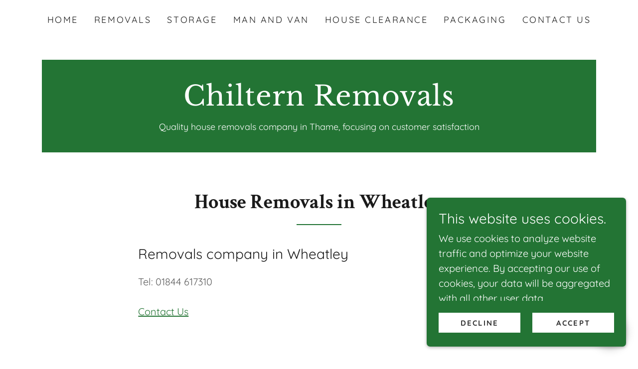

--- FILE ---
content_type: text/html;charset=utf-8
request_url: https://chilternremovals.co.uk/removals-wheatley
body_size: 12661
content:
<!DOCTYPE html><html lang="en-GB"><head><link rel="icon" href="//img1.wsimg.com/isteam/ip/855fc934-e788-4572-89e4-e1da00fb0329/favicon/36ec104e-23a0-4ad0-addf-c83875bfa0c3.jpg/:/rs=w:16,h:16,m" sizes="16x16"/><link rel="icon" href="//img1.wsimg.com/isteam/ip/855fc934-e788-4572-89e4-e1da00fb0329/favicon/36ec104e-23a0-4ad0-addf-c83875bfa0c3.jpg/:/rs=w:24,h:24,m" sizes="24x24"/><link rel="icon" href="//img1.wsimg.com/isteam/ip/855fc934-e788-4572-89e4-e1da00fb0329/favicon/36ec104e-23a0-4ad0-addf-c83875bfa0c3.jpg/:/rs=w:32,h:32,m" sizes="32x32"/><link rel="icon" href="//img1.wsimg.com/isteam/ip/855fc934-e788-4572-89e4-e1da00fb0329/favicon/36ec104e-23a0-4ad0-addf-c83875bfa0c3.jpg/:/rs=w:48,h:48,m" sizes="48x48"/><link rel="icon" href="//img1.wsimg.com/isteam/ip/855fc934-e788-4572-89e4-e1da00fb0329/favicon/36ec104e-23a0-4ad0-addf-c83875bfa0c3.jpg/:/rs=w:64,h:64,m" sizes="64x64"/><meta charSet="utf-8"/><meta http-equiv="X-UA-Compatible" content="IE=edge"/><meta name="viewport" content="width=device-width, initial-scale=1"/><title> Removals Wheatley</title><meta name="description" content="Wheatley House Removals company,  house removals in Wheatley, Wheatley removals company , house clearance in Wheatley, rubbish clearance in Wheatley, "/><meta name="author" content="Chiltern Removals"/><meta name="generator" content="Starfield Technologies; Go Daddy Website Builder 8.0.0000"/><link rel="manifest" href="/manifest.webmanifest"/><link rel="apple-touch-icon" sizes="57x57" href="//img1.wsimg.com/isteam/ip/855fc934-e788-4572-89e4-e1da00fb0329/favicon/36ec104e-23a0-4ad0-addf-c83875bfa0c3.jpg/:/rs=w:57,h:57,m"/><link rel="apple-touch-icon" sizes="60x60" href="//img1.wsimg.com/isteam/ip/855fc934-e788-4572-89e4-e1da00fb0329/favicon/36ec104e-23a0-4ad0-addf-c83875bfa0c3.jpg/:/rs=w:60,h:60,m"/><link rel="apple-touch-icon" sizes="72x72" href="//img1.wsimg.com/isteam/ip/855fc934-e788-4572-89e4-e1da00fb0329/favicon/36ec104e-23a0-4ad0-addf-c83875bfa0c3.jpg/:/rs=w:72,h:72,m"/><link rel="apple-touch-icon" sizes="114x114" href="//img1.wsimg.com/isteam/ip/855fc934-e788-4572-89e4-e1da00fb0329/favicon/36ec104e-23a0-4ad0-addf-c83875bfa0c3.jpg/:/rs=w:114,h:114,m"/><link rel="apple-touch-icon" sizes="120x120" href="//img1.wsimg.com/isteam/ip/855fc934-e788-4572-89e4-e1da00fb0329/favicon/36ec104e-23a0-4ad0-addf-c83875bfa0c3.jpg/:/rs=w:120,h:120,m"/><link rel="apple-touch-icon" sizes="144x144" href="//img1.wsimg.com/isteam/ip/855fc934-e788-4572-89e4-e1da00fb0329/favicon/36ec104e-23a0-4ad0-addf-c83875bfa0c3.jpg/:/rs=w:144,h:144,m"/><link rel="apple-touch-icon" sizes="152x152" href="//img1.wsimg.com/isteam/ip/855fc934-e788-4572-89e4-e1da00fb0329/favicon/36ec104e-23a0-4ad0-addf-c83875bfa0c3.jpg/:/rs=w:152,h:152,m"/><link rel="apple-touch-icon" sizes="180x180" href="//img1.wsimg.com/isteam/ip/855fc934-e788-4572-89e4-e1da00fb0329/favicon/36ec104e-23a0-4ad0-addf-c83875bfa0c3.jpg/:/rs=w:180,h:180,m"/><meta property="og:url" content="https://chilternremovals.co.uk/removals-wheatley"/>
<meta property="og:site_name" content="Chiltern Removals
"/>
<meta property="og:title" content="Quality house removals company in Thame,  focusing on customer satisfaction"/>
<meta property="og:description" content="Wheatley House Removals company,  house removals in Wheatley, Wheatley removals company , house clearance in Wheatley, rubbish clearance in Wheatley, "/>
<meta property="og:type" content="website"/>
<meta property="og:image" content="https://img1.wsimg.com/isteam/ip/855fc934-e788-4572-89e4-e1da00fb0329/fb_226478169206062_960x720.jpg"/>
<meta property="og:locale" content="en_GB"/>
<meta name="twitter:card" content="summary"/>
<meta name="twitter:title" content="Chiltern Removals
"/>
<meta name="twitter:description" content="Quality house removals company in Thame,  focusing on customer satisfaction"/>
<meta name="twitter:image" content="https://img1.wsimg.com/isteam/ip/855fc934-e788-4572-89e4-e1da00fb0329/fb_226478169206062_960x720.jpg"/>
<meta name="twitter:image:alt" content="Chiltern Removals
"/>
<meta name="theme-color" content="#237434"/><style data-inline-fonts>/* vietnamese */
@font-face {
  font-family: 'Crimson Text';
  font-style: normal;
  font-weight: 700;
  font-display: swap;
  src: url(https://img1.wsimg.com/gfonts/s/crimsontext/v19/wlppgwHKFkZgtmSR3NB0oRJX1C1GA9NQ5LE.woff2) format('woff2');
  unicode-range: U+0102-0103, U+0110-0111, U+0128-0129, U+0168-0169, U+01A0-01A1, U+01AF-01B0, U+0300-0301, U+0303-0304, U+0308-0309, U+0323, U+0329, U+1EA0-1EF9, U+20AB;
}
/* latin-ext */
@font-face {
  font-family: 'Crimson Text';
  font-style: normal;
  font-weight: 700;
  font-display: swap;
  src: url(https://img1.wsimg.com/gfonts/s/crimsontext/v19/wlppgwHKFkZgtmSR3NB0oRJX1C1GAtNQ5LE.woff2) format('woff2');
  unicode-range: U+0100-02BA, U+02BD-02C5, U+02C7-02CC, U+02CE-02D7, U+02DD-02FF, U+0304, U+0308, U+0329, U+1D00-1DBF, U+1E00-1E9F, U+1EF2-1EFF, U+2020, U+20A0-20AB, U+20AD-20C0, U+2113, U+2C60-2C7F, U+A720-A7FF;
}
/* latin */
@font-face {
  font-family: 'Crimson Text';
  font-style: normal;
  font-weight: 700;
  font-display: swap;
  src: url(https://img1.wsimg.com/gfonts/s/crimsontext/v19/wlppgwHKFkZgtmSR3NB0oRJX1C1GDNNQ.woff2) format('woff2');
  unicode-range: U+0000-00FF, U+0131, U+0152-0153, U+02BB-02BC, U+02C6, U+02DA, U+02DC, U+0304, U+0308, U+0329, U+2000-206F, U+20AC, U+2122, U+2191, U+2193, U+2212, U+2215, U+FEFF, U+FFFD;
}

/* vietnamese */
@font-face {
  font-family: 'Quicksand';
  font-style: normal;
  font-weight: 400;
  font-display: swap;
  src: url(https://img1.wsimg.com/gfonts/s/quicksand/v37/6xKtdSZaM9iE8KbpRA_hJFQNcOM.woff2) format('woff2');
  unicode-range: U+0102-0103, U+0110-0111, U+0128-0129, U+0168-0169, U+01A0-01A1, U+01AF-01B0, U+0300-0301, U+0303-0304, U+0308-0309, U+0323, U+0329, U+1EA0-1EF9, U+20AB;
}
/* latin-ext */
@font-face {
  font-family: 'Quicksand';
  font-style: normal;
  font-weight: 400;
  font-display: swap;
  src: url(https://img1.wsimg.com/gfonts/s/quicksand/v37/6xKtdSZaM9iE8KbpRA_hJVQNcOM.woff2) format('woff2');
  unicode-range: U+0100-02BA, U+02BD-02C5, U+02C7-02CC, U+02CE-02D7, U+02DD-02FF, U+0304, U+0308, U+0329, U+1D00-1DBF, U+1E00-1E9F, U+1EF2-1EFF, U+2020, U+20A0-20AB, U+20AD-20C0, U+2113, U+2C60-2C7F, U+A720-A7FF;
}
/* latin */
@font-face {
  font-family: 'Quicksand';
  font-style: normal;
  font-weight: 400;
  font-display: swap;
  src: url(https://img1.wsimg.com/gfonts/s/quicksand/v37/6xKtdSZaM9iE8KbpRA_hK1QN.woff2) format('woff2');
  unicode-range: U+0000-00FF, U+0131, U+0152-0153, U+02BB-02BC, U+02C6, U+02DA, U+02DC, U+0304, U+0308, U+0329, U+2000-206F, U+20AC, U+2122, U+2191, U+2193, U+2212, U+2215, U+FEFF, U+FFFD;
}
/* vietnamese */
@font-face {
  font-family: 'Quicksand';
  font-style: normal;
  font-weight: 700;
  font-display: swap;
  src: url(https://img1.wsimg.com/gfonts/s/quicksand/v37/6xKtdSZaM9iE8KbpRA_hJFQNcOM.woff2) format('woff2');
  unicode-range: U+0102-0103, U+0110-0111, U+0128-0129, U+0168-0169, U+01A0-01A1, U+01AF-01B0, U+0300-0301, U+0303-0304, U+0308-0309, U+0323, U+0329, U+1EA0-1EF9, U+20AB;
}
/* latin-ext */
@font-face {
  font-family: 'Quicksand';
  font-style: normal;
  font-weight: 700;
  font-display: swap;
  src: url(https://img1.wsimg.com/gfonts/s/quicksand/v37/6xKtdSZaM9iE8KbpRA_hJVQNcOM.woff2) format('woff2');
  unicode-range: U+0100-02BA, U+02BD-02C5, U+02C7-02CC, U+02CE-02D7, U+02DD-02FF, U+0304, U+0308, U+0329, U+1D00-1DBF, U+1E00-1E9F, U+1EF2-1EFF, U+2020, U+20A0-20AB, U+20AD-20C0, U+2113, U+2C60-2C7F, U+A720-A7FF;
}
/* latin */
@font-face {
  font-family: 'Quicksand';
  font-style: normal;
  font-weight: 700;
  font-display: swap;
  src: url(https://img1.wsimg.com/gfonts/s/quicksand/v37/6xKtdSZaM9iE8KbpRA_hK1QN.woff2) format('woff2');
  unicode-range: U+0000-00FF, U+0131, U+0152-0153, U+02BB-02BC, U+02C6, U+02DA, U+02DC, U+0304, U+0308, U+0329, U+2000-206F, U+20AC, U+2122, U+2191, U+2193, U+2212, U+2215, U+FEFF, U+FFFD;
}

/* latin-ext */
@font-face {
  font-family: 'Libre Baskerville';
  font-style: normal;
  font-weight: 400;
  font-display: swap;
  src: url(https://img1.wsimg.com/gfonts/s/librebaskerville/v24/kmKUZrc3Hgbbcjq75U4uslyuy4kn0olVQ-LglH6T17uj8Q4iAANPjuM.woff2) format('woff2');
  unicode-range: U+0100-02BA, U+02BD-02C5, U+02C7-02CC, U+02CE-02D7, U+02DD-02FF, U+0304, U+0308, U+0329, U+1D00-1DBF, U+1E00-1E9F, U+1EF2-1EFF, U+2020, U+20A0-20AB, U+20AD-20C0, U+2113, U+2C60-2C7F, U+A720-A7FF;
}
/* latin */
@font-face {
  font-family: 'Libre Baskerville';
  font-style: normal;
  font-weight: 400;
  font-display: swap;
  src: url(https://img1.wsimg.com/gfonts/s/librebaskerville/v24/kmKUZrc3Hgbbcjq75U4uslyuy4kn0olVQ-LglH6T17uj8Q4iDgNP.woff2) format('woff2');
  unicode-range: U+0000-00FF, U+0131, U+0152-0153, U+02BB-02BC, U+02C6, U+02DA, U+02DC, U+0304, U+0308, U+0329, U+2000-206F, U+20AC, U+2122, U+2191, U+2193, U+2212, U+2215, U+FEFF, U+FFFD;
}
</style><style>.x{-ms-text-size-adjust:100%;-webkit-text-size-adjust:100%;-webkit-tap-highlight-color:rgba(0,0,0,0);margin:0;box-sizing:border-box}.x *,.x :after,.x :before{box-sizing:inherit}.x-el a[href^="mailto:"]:not(.x-el),.x-el a[href^="tel:"]:not(.x-el){color:inherit;font-size:inherit;text-decoration:inherit}.x-el-article,.x-el-aside,.x-el-details,.x-el-figcaption,.x-el-figure,.x-el-footer,.x-el-header,.x-el-hgroup,.x-el-main,.x-el-menu,.x-el-nav,.x-el-section,.x-el-summary{display:block}.x-el-audio,.x-el-canvas,.x-el-progress,.x-el-video{display:inline-block;vertical-align:baseline}.x-el-audio:not([controls]){display:none;height:0}.x-el-template{display:none}.x-el-a{background-color:transparent;color:inherit}.x-el-a:active,.x-el-a:hover{outline:0}.x-el-abbr[title]{border-bottom:1px dotted}.x-el-b,.x-el-strong{font-weight:700}.x-el-dfn{font-style:italic}.x-el-mark{background:#ff0;color:#000}.x-el-small{font-size:80%}.x-el-sub,.x-el-sup{font-size:75%;line-height:0;position:relative;vertical-align:baseline}.x-el-sup{top:-.5em}.x-el-sub{bottom:-.25em}.x-el-img{vertical-align:middle;border:0}.x-el-svg:not(:root){overflow:hidden}.x-el-figure{margin:0}.x-el-hr{box-sizing:content-box;height:0}.x-el-pre{overflow:auto}.x-el-code,.x-el-kbd,.x-el-pre,.x-el-samp{font-family:monospace,monospace;font-size:1em}.x-el-button,.x-el-input,.x-el-optgroup,.x-el-select,.x-el-textarea{color:inherit;font:inherit;margin:0}.x-el-button{overflow:visible}.x-el-button,.x-el-select{text-transform:none}.x-el-button,.x-el-input[type=button],.x-el-input[type=reset],.x-el-input[type=submit]{-webkit-appearance:button;cursor:pointer}.x-el-button[disabled],.x-el-input[disabled]{cursor:default}.x-el-button::-moz-focus-inner,.x-el-input::-moz-focus-inner{border:0;padding:0}.x-el-input{line-height:normal}.x-el-input[type=checkbox],.x-el-input[type=radio]{box-sizing:border-box;padding:0}.x-el-input[type=number]::-webkit-inner-spin-button,.x-el-input[type=number]::-webkit-outer-spin-button{height:auto}.x-el-input[type=search]{-webkit-appearance:textfield;box-sizing:content-box}.x-el-input[type=search]::-webkit-search-cancel-button,.x-el-input[type=search]::-webkit-search-decoration{-webkit-appearance:none}.x-el-textarea{border:0}.x-el-fieldset{border:1px solid silver;margin:0 2px;padding:.35em .625em .75em}.x-el-legend{border:0;padding:0}.x-el-textarea{overflow:auto}.x-el-optgroup{font-weight:700}.x-el-table{border-collapse:collapse;border-spacing:0}.x-el-td,.x-el-th{padding:0}.x{-webkit-font-smoothing:antialiased}.x-el-hr{border:0}.x-el-fieldset,.x-el-input,.x-el-select,.x-el-textarea{margin-top:0;margin-bottom:0}.x-el-fieldset,.x-el-input[type=email],.x-el-input[type=text],.x-el-textarea{width:100%}.x-el-label{vertical-align:middle}.x-el-input{border-style:none;padding:.5em;vertical-align:middle}.x-el-select:not([multiple]){vertical-align:middle}.x-el-textarea{line-height:1.75;padding:.5em}.x-el.d-none{display:none!important}.sideline-footer{margin-top:auto}.disable-scroll{touch-action:none;overflow:hidden;position:fixed}@-webkit-keyframes loaderscale{0%{transform:scale(1);opacity:1}45%{transform:scale(.1);opacity:.7}80%{transform:scale(1);opacity:1}}@keyframes loaderscale{0%{transform:scale(1);opacity:1}45%{transform:scale(.1);opacity:.7}80%{transform:scale(1);opacity:1}}.x-loader svg{display:inline-block}.x-loader svg:first-child{-webkit-animation:loaderscale .75s cubic-bezier(.2,.68,.18,1.08) -.24s infinite;animation:loaderscale .75s cubic-bezier(.2,.68,.18,1.08) -.24s infinite}.x-loader svg:nth-child(2){-webkit-animation:loaderscale .75s cubic-bezier(.2,.68,.18,1.08) -.12s infinite;animation:loaderscale .75s cubic-bezier(.2,.68,.18,1.08) -.12s infinite}.x-loader svg:nth-child(3){-webkit-animation:loaderscale .75s cubic-bezier(.2,.68,.18,1.08) 0s infinite;animation:loaderscale .75s cubic-bezier(.2,.68,.18,1.08) 0s infinite}.x-icon>svg{transition:transform .33s ease-in-out}.x-icon>svg.rotate-90{transform:rotate(-90deg)}.x-icon>svg.rotate90{transform:rotate(90deg)}.x-icon>svg.rotate-180{transform:rotate(-180deg)}.x-icon>svg.rotate180{transform:rotate(180deg)}.x-rt:after{content:"";clear:both}.x-rt ol,.x-rt ul{text-align:left}.x-rt p{margin:0}.x-rt br{clear:both}.mte-inline-block{display:inline-block}@media only screen and (min-device-width:1025px){:root select,_::-webkit-full-page-media,_:future{font-family:sans-serif!important}}

</style>
<style>/*
Copyright (c) 2010, Sebastian Kosch (sebastian@aldusleaf.org), with Reserved Font Name "Crimson".

This Font Software is licensed under the SIL Open Font License, Version 1.1.
This license is copied below, and is also available with a FAQ at: http://scripts.sil.org/OFL

—————————————————————————————-
SIL OPEN FONT LICENSE Version 1.1 - 26 February 2007
—————————————————————————————-
*/

/*
Copyright 2011 The Quicksand Project Authors (https://github.com/andrew-paglinawan/QuicksandFamily), with Reserved Font Name Quicksand.

This Font Software is licensed under the SIL Open Font License, Version 1.1.
This license is copied below, and is also available with a FAQ at: http://scripts.sil.org/OFL

—————————————————————————————-
SIL OPEN FONT LICENSE Version 1.1 - 26 February 2007
—————————————————————————————-
*/

/*
Copyright (c) 2012, Pablo Impallari (www.impallari.com|impallari@gmail.com), Copyright (c) 2012, Rodrigo Fuenzalida (www.rfuenzalida.com|hello@rfuenzalida.com), with Reserved Font Name Libre Baskerville.

This Font Software is licensed under the SIL Open Font License, Version 1.1.
This license is copied below, and is also available with a FAQ at: http://scripts.sil.org/OFL

—————————————————————————————-
SIL OPEN FONT LICENSE Version 1.1 - 26 February 2007
—————————————————————————————-
*/
</style>
<style data-glamor="cxs-default-sheet">.x .c1-1{letter-spacing:normal}.x .c1-2{text-transform:none}.x .c1-3{background-color:rgb(255, 255, 255)}.x .c1-4{width:100%}.x .c1-5 > div{position:relative}.x .c1-6 > div{overflow:hidden}.x .c1-7 > div{margin-top:auto}.x .c1-8 > div{margin-right:auto}.x .c1-9 > div{margin-bottom:auto}.x .c1-a > div{margin-left:auto}.x .c1-b{font-family:Quicksand, sans-serif}.x .c1-c{font-size:20px}.x .c1-h{padding-top:40px}.x .c1-i{padding-bottom:40px}.x .c1-j{padding:0px !important}.x .c1-k:before{content:""}.x .c1-l:before{display:table}.x .c1-m:before{clear:both}.x .c1-n:after{content:""}.x .c1-o:after{display:table}.x .c1-p:after{clear:both}.x .c1-s{position:relative}.x .c1-t{margin-bottom:32px}.x .c1-u{padding-top:24px}.x .c1-v{padding-bottom:4px}.x .c1-w{margin-top:4px}.x .c1-11{margin-left:auto}.x .c1-12{margin-right:auto}.x .c1-13{padding-left:24px}.x .c1-14{padding-right:24px}.x .c1-15{max-width:100%}.x .c1-16{padding-top:0px !important}.x .c1-17{padding-bottom:0px !important}.x .c1-1c{display:flex}.x .c1-1d{box-sizing:border-box}.x .c1-1e{flex-direction:row}.x .c1-1f{flex-wrap:wrap}.x .c1-1g{margin-top:0}.x .c1-1h{margin-right:-12px}.x .c1-1i{margin-bottom:0}.x .c1-1j{margin-left:-12px}.x .c1-1k{align-items:center}.x .c1-1l{justify-content:flex-start}.x .c1-1m cell{flex-basis:auto}.x .c1-1n cell{flex-grow:0}.x .c1-1s{flex-grow:0}.x .c1-1t{flex-shrink:1}.x .c1-1u{flex-basis:auto}.x .c1-1v{padding-top:0}.x .c1-1w{padding-right:12px}.x .c1-1x{padding-bottom:0}.x .c1-1y{padding-left:12px}.x .c1-23{letter-spacing:inherit}.x .c1-24{text-transform:inherit}.x .c1-25{text-decoration:none}.x .c1-26{word-wrap:break-word}.x .c1-27{overflow-wrap:break-word}.x .c1-28{cursor:pointer}.x .c1-29{border-top:0px}.x .c1-2a{border-right:0px}.x .c1-2b{border-bottom:0px}.x .c1-2c{border-left:0px}.x .c1-2d{color:rgb(27, 27, 27)}.x .c1-2e{margin-left:0}.x .c1-2f{font-weight:inherit}.x .c1-2g:hover{color:rgb(35, 116, 52)}.x .c1-2h:active{color:rgb(12, 56, 22)}.x .c1-2i{color:inherit}.x .c1-2j{display:inline-block}.x .c1-2k{vertical-align:top}.x .c1-2l{padding-top:6px}.x .c1-2m{padding-right:6px}.x .c1-2n{padding-bottom:6px}.x .c1-2o{padding-left:6px}.x .c1-2p{display:none}.x .c1-2q{padding-top:16px}.x .c1-2s{padding-top:4px}.x .c1-2t{justify-content:center}.x .c1-2u{flex-wrap:nowrap}.x .c1-2v{flex-grow:1}.x .c1-2w{max-width:none}.x .c1-2x{line-height:24px}.x .c1-2y{margin-right:0}.x .c1-2z{-webkit-margin-before:0}.x .c1-30{-webkit-margin-after:0}.x .c1-31{-webkit-padding-start:0}.x .c1-32{padding-right:0}.x .c1-33{padding-left:0}.x .c1-34{color:rgb(94, 94, 94)}.x .c1-35{margin-bottom:none}.x .c1-36{list-style:none}.x .c1-37{padding-left:32px}.x .c1-38{white-space:nowrap}.x .c1-39{visibility:hidden}.x .c1-3a:first-child{margin-left:0}.x .c1-3b:first-child{padding-left:0}.x .c1-3c{letter-spacing:0.143em}.x .c1-3d{text-transform:uppercase}.x .c1-3e{display:block}.x .c1-3f{margin-left:-6px}.x .c1-3g{margin-right:-6px}.x .c1-3h{margin-top:-6px}.x .c1-3i{margin-bottom:-6px}.x .c1-3j{font-size:18px}.x .c1-3k{font-weight:400}.x .c1-3l:hover{color:rgb(22, 81, 34)}.x .c1-3m:active{color:rgb(35, 116, 52)}.x .c1-3r{transition:transform .33s ease-in-out}.x .c1-3s{transform:rotate(0deg)}.x .c1-3t{vertical-align:middle}.x .c1-3u{border-radius:4px}.x .c1-3v{box-shadow:0 3px 6px 3px rgba(0,0,0,0.24)}.x .c1-3w{padding-bottom:16px}.x .c1-3x{padding-left:16px}.x .c1-3y{padding-right:16px}.x .c1-3z{position:absolute}.x .c1-40{right:0px}.x .c1-41{top:32px}.x .c1-42{max-height:45vh}.x .c1-43{overflow-y:auto}.x .c1-44{z-index:1003}.x .c1-47{text-align:left}.x .c1-48:last-child{margin-bottom:0}.x .c1-49{margin-top:8px}.x .c1-4a{margin-bottom:8px}.x .c1-4b{line-height:1.5}.x .c1-4c{justify-content:flex-end}.x .c1-4d{max-width:30%}.x .c1-4e{background-color:rgb(22, 22, 22)}.x .c1-4f{position:fixed}.x .c1-4g{top:0px}.x .c1-4h{height:100%}.x .c1-4i{z-index:10002}.x .c1-4j{padding-top:56px}.x .c1-4k{-webkit-overflow-scrolling:touch}.x .c1-4l{transform:translateX(-150vw)}.x .c1-4m{overscroll-behavior:contain}.x .c1-4n{box-shadow:0 2px 6px 0px rgba(0,0,0,0.2)}.x .c1-4o{transition:transform .3s ease-in-out}.x .c1-4p{overflow:hidden}.x .c1-4q{flex-direction:column}.x .c1-4r{color:rgb(247, 247, 247)}.x .c1-4s{line-height:1.3em}.x .c1-4t{font-style:normal}.x .c1-4u{top:15px}.x .c1-4v{right:15px}.x .c1-4w{font-size:35px}.x .c1-51{overflow-x:hidden}.x .c1-52{overscroll-behavior:none}.x .c1-53{color:rgb(164, 164, 164)}.x .c1-54{border-color:rgba(76, 76, 76, 0.5)}.x .c1-55{border-bottom-width:1px}.x .c1-56{border-bottom-style:solid}.x .c1-57:last-child{border-bottom:0}.x .c1-58{min-width:200px}.x .c1-59{justify-content:space-between}.x .c1-5a{font-size:28px}.x .c1-5b:hover{color:rgb(73, 217, 103)}.x .c1-5h{margin-top:16px}.x .c1-5o{text-align:center}.x .c1-5p{width:auto}.x .c1-5q{height:auto}.x .c1-5r{background-color:rgb(35, 116, 52)}.x .c1-5s{margin-top:initial}.x .c1-5t{margin-right:initial}.x .c1-5u{margin-bottom:initial}.x .c1-5v{margin-left:initial}.x .c1-5w{padding-right:40px}.x .c1-5x{padding-left:40px}.x .c1-5y > div > :not(:last-child){margin-bottom:16px}.x .c1-61{font-family:'Crimson Text', serif}.x .c1-66{display:inline}.x .c1-67{color:rgb(255, 255, 255)}.x .c1-68:hover{color:rgb(198, 198, 198)}.x .c1-69:active{color:rgb(255, 255, 255)}.x .c1-6a{letter-spacing:1px}.x .c1-6b{line-height:1.2}.x .c1-6c{font-style:normal !important}.x .c1-6d{font-family:'Libre Baskerville', Georgia, serif}.x .c1-6i{word-wrap:normal !important}.x .c1-6j{overflow-wrap:normal !important}.x .c1-6k{white-space:pre-line}.x .c1-6l{overflow:visible}.x .c1-6m{left:0}.x .c1-6n{font-size:40px}.x .c1-6s{line-height:1.25}.x .c1-6t{font-size:15px}.x .c1-6y{line-height:1.4}.x .c1-6z{margin-bottom:40px}.x .c1-70{font-weight:700}.x .c1-72{font-size:unset}.x .c1-73{font-family:unset}.x .c1-74{letter-spacing:unset}.x .c1-75{text-transform:unset}.x .c1-76{border-color:rgb(35, 116, 52)}.x .c1-77{border-bottom-width:2px}.x .c1-78{border-style:solid}.x .c1-79{width:90px}.x .c1-7a{flex-basis:100%}.x .c1-7b{order:1}.x .c1-7h > *{max-width:100%}.x .c1-7i{align-items:flex-start}.x .c1-7j > :nth-child(n){margin-bottom:24px}.x .c1-7k  > :last-child{margin-bottom:0 !important}.x .c1-7n > p > ol{text-align:left}.x .c1-7o > p > ol{display:block}.x .c1-7p > p > ol{padding-left:1.3em}.x .c1-7q > p > ol{margin-left:16px}.x .c1-7r > p > ol{margin-right:16px}.x .c1-7s > p > ol{margin-top:auto}.x .c1-7t > p > ol{margin-bottom:auto}.x .c1-7u > p > ul{text-align:left}.x .c1-7v > p > ul{display:block}.x .c1-7w > p > ul{padding-left:1.3em}.x .c1-7x > p > ul{margin-left:16px}.x .c1-7y > p > ul{margin-right:16px}.x .c1-7z > p > ul{margin-top:auto}.x .c1-80 > p > ul{margin-bottom:auto}.x .c1-81 > ul{text-align:left}.x .c1-82 > ul{display:block}.x .c1-83 > ul{padding-left:1.3em}.x .c1-84 > ul{margin-left:16px}.x .c1-85 > ul{margin-right:16px}.x .c1-86 > ul{margin-top:auto}.x .c1-87 > ul{margin-bottom:auto}.x .c1-88 > ol{text-align:left}.x .c1-89 > ol{display:block}.x .c1-8a > ol{padding-left:1.3em}.x .c1-8b > ol{margin-left:16px}.x .c1-8c > ol{margin-right:16px}.x .c1-8d > ol{margin-top:auto}.x .c1-8e > ol{margin-bottom:auto}.x .c1-8f{font-size:inherit !important}.x .c1-8g{line-height:inherit}.x .c1-8h{font-style:italic}.x .c1-8i{text-decoration:line-through}.x .c1-8j{text-decoration:underline}.x .c1-8k{color:rgb(35, 116, 52)}.x .c1-8l{padding-top:32px}.x .c1-8m{padding-bottom:32px}.x .c1-8p{padding-bottom:24px}.x .c1-8q{border-color:rgb(226, 226, 226)}.x .c1-8r{border-bottom-width:1px}.x .c1-8s{flex-grow:3}.x .c1-8u{color:rgb(89, 89, 89)}.x .c1-8w{margin-top:24px}.x .c1-8z{list-style-type:none}.x .c1-90{[object -object]:0px}.x .c1-92{padding-top:8px}.x .c1-93{padding-bottom:8px}.x .c1-94{padding-left:8px}.x .c1-95{padding-right:8px}.x .c1-98{right:0px}.x .c1-99{z-index:10000}.x .c1-9a{border-radius:0px}.x .c1-9b{transition:all 1s ease-in}.x .c1-9c{box-shadow:0 2px 6px 0px rgba(0,0,0,0.3)}.x .c1-9d{contain:content}.x .c1-9e{bottom:-500px}.x .c1-9m{max-height:300px}.x .c1-9o{transition:all 0.3s}.x .c1-9p{margin-bottom:4px}.x .c1-9q{word-break:break-word}.x .c1-9r{flex-basis:50%}.x .c1-9s{border-style:none}.x .c1-9t{min-height:40px}.x .c1-9u{color:rgb(48, 48, 48)}.x .c1-9v{text-shadow:none}.x .c1-9w:hover{background-color:rgb(255, 255, 255)}.x .c1-9y:nth-child(2){margin-left:24px}.x .c1-a0{right:24px}.x .c1-a1{bottom:24px}.x .c1-a2{z-index:9999}.x .c1-a3{width:65px}.x .c1-a4{height:65px}.x .c1-a6{border-radius:50%}.x .c1-a7{box-shadow:0px 3px 18px rgba(0, 0, 0, 0.25)}.x .c1-a8{transform:translateZ(0)}</style>
<style data-glamor="cxs-xs-sheet">@media (max-width: 767px){.x .c1-q{padding-top:32px}}@media (max-width: 767px){.x .c1-r{padding-bottom:32px}}@media (max-width: 767px){.x .c1-x{padding-top:24px}}@media (max-width: 767px){.x .c1-5z{padding-left:8px}}@media (max-width: 767px){.x .c1-60{padding-right:8px}}@media (max-width: 767px){.x .c1-62{width:100%}}@media (max-width: 767px){.x .c1-63{display:flex}}@media (max-width: 767px){.x .c1-64{justify-content:center}}@media (max-width: 767px){.x .c1-71{margin-bottom:24px}}@media (max-width: 767px){.x .c1-7l > :nth-child(n){margin-bottom:24px}}@media (max-width: 767px){.x .c1-7m  > :last-child{margin-bottom:0 !important}}@media (max-width: 767px){.x .c1-8n{padding-top:none}}@media (max-width: 767px){.x .c1-8o{padding-bottom:none}}@media (max-width: 767px){.x .c1-91{flex-direction:column}}@media (max-width: 767px){.x .c1-96{padding-top:4px}}@media (max-width: 767px){.x .c1-97{padding-bottom:4px}}</style>
<style data-glamor="cxs-sm-sheet">@media (min-width: 768px){.x .c1-d{font-size:20px}}@media (min-width: 768px){.x .c1-y{padding-top:16px}}@media (min-width: 768px){.x .c1-18{width:100%}}@media (min-width: 768px){.x .c1-1o{margin-top:0}}@media (min-width: 768px){.x .c1-1p{margin-right:-24px}}@media (min-width: 768px){.x .c1-1q{margin-bottom:0}}@media (min-width: 768px){.x .c1-1r{margin-left:-24px}}@media (min-width: 768px){.x .c1-1z{padding-top:0}}@media (min-width: 768px){.x .c1-20{padding-right:24px}}@media (min-width: 768px){.x .c1-21{padding-bottom:0}}@media (min-width: 768px){.x .c1-22{padding-left:24px}}@media (min-width: 768px){.x .c1-3n{font-size:18px}}@media (min-width: 768px) and (max-width: 1023px){.x .c1-46{right:0px}}@media (min-width: 768px){.x .c1-4x{font-size:38px}}@media (min-width: 768px){.x .c1-5c{font-size:28px}}@media (min-width: 768px) and (max-width: 1023px){.x .c1-65{width:100%}}@media (min-width: 768px){.x .c1-6e{font-size:30px}}@media (min-width: 768px){.x .c1-6o{font-size:48px}}@media (min-width: 768px){.x .c1-6u{font-size:15px}}@media (min-width: 768px){.x .c1-7c{flex-basis:83.33333333333334%}}@media (min-width: 768px){.x .c1-7d{max-width:83.33333333333334%}}@media (min-width: 768px){.x .c1-9f{width:400px}}@media (min-width: 768px){.x .c1-9g{max-height:500px}}@media (min-width: 768px){.x .c1-9h{border-radius:7px}}@media (min-width: 768px){.x .c1-9i{margin-top:24px}}@media (min-width: 768px){.x .c1-9j{margin-right:24px}}@media (min-width: 768px){.x .c1-9k{margin-bottom:24px}}@media (min-width: 768px){.x .c1-9l{margin-left:24px}}@media (min-width: 768px){.x .c1-9n{max-height:140px}}@media (min-width: 768px){.x .c1-9z{width:auto}}</style>
<style data-glamor="cxs-md-sheet">@media (min-width: 1024px){.x .c1-e{font-size:20px}}@media (min-width: 1024px){.x .c1-z{display:none}}@media (min-width: 1024px){.x .c1-10{padding-top:8px}}@media (min-width: 1024px){.x .c1-19{width:984px}}@media (min-width: 1024px){.x .c1-2r{display:inherit}}@media (min-width: 1024px){.x .c1-3o{font-size:18px}}@media (min-width: 1024px) and (max-width: 1279px){.x .c1-45{right:0px}}@media (min-width: 1024px){.x .c1-4y{font-size:38px}}@media (min-width: 1024px){.x .c1-5d{min-width:300px}}@media (min-width: 1024px){.x .c1-5e{font-size:28px}}@media (min-width: 1024px){.x .c1-5i{margin-top:56px}}@media (min-width: 1024px){.x .c1-5j{margin-bottom:32px}}@media (min-width: 1024px){.x .c1-5k{padding-left:24px}}@media (min-width: 1024px){.x .c1-5l{padding-right:24px}}@media (min-width: 1024px){.x .c1-5m{max-width:none}}@media (min-width: 1024px){.x .c1-5n{min-width:350px}}@media (min-width: 1024px){.x .c1-6f{font-size:30px}}@media (min-width: 1024px){.x .c1-6p{font-size:48px}}@media (min-width: 1024px){.x .c1-6v{font-size:15px}}@media (min-width: 1024px){.x .c1-7e{flex-basis:66.66666666666666%}}@media (min-width: 1024px){.x .c1-7f{max-width:66.66666666666666%}}@media (min-width: 1024px){.x .c1-7g{order:0}}@media (min-width: 1024px){.x .c1-8t{flex-basis:0%}}@media (min-width: 1024px){.x .c1-8v{text-align:left}}@media (min-width: 1024px){.x .c1-8x{text-align:right}}@media (min-width: 1024px){.x .c1-8y{margin-top:0}}@media (min-width: 1024px){.x .c1-9x:hover{box-shadow:0 10px 10px -10px rgba(0, 0, 0, 0.5)}}@media (min-width: 1024px){.x .c1-a5{z-index:9999}}</style>
<style data-glamor="cxs-lg-sheet">@media (min-width: 1280px){.x .c1-f{font-size:20px}}@media (min-width: 1280px){.x .c1-1a{width:1160px}}@media (min-width: 1280px){.x .c1-3p{font-size:18px}}@media (min-width: 1280px){.x .c1-4z{font-size:40px}}@media (min-width: 1280px){.x .c1-5f{font-size:28px}}@media (min-width: 1280px){.x .c1-6g{font-size:32px}}@media (min-width: 1280px){.x .c1-6q{font-size:55px}}@media (min-width: 1280px){.x .c1-6w{font-size:15px}}</style>
<style data-glamor="cxs-xl-sheet">@media (min-width: 1536px){.x .c1-g{font-size:23px}}@media (min-width: 1536px){.x .c1-1b{width:1280px}}@media (min-width: 1536px){.x .c1-3q{font-size:20px}}@media (min-width: 1536px){.x .c1-50{font-size:45px}}@media (min-width: 1536px){.x .c1-5g{font-size:30px}}@media (min-width: 1536px){.x .c1-6h{font-size:36px}}@media (min-width: 1536px){.x .c1-6r{font-size:60px}}@media (min-width: 1536px){.x .c1-6x{font-size:18px}}</style>
<style>.page-inner { background-color: rgb(255, 255, 255); min-height: 100vh; }</style>
<style>.grecaptcha-badge { visibility: hidden; }</style>
<script>"use strict";

if ('serviceWorker' in navigator) {
  window.addEventListener('load', function () {
    navigator.serviceWorker.register('/sw.js');
  });
}</script></head>
<body class="x  x-fonts-crimson-text  x-fonts-libre-baskerville"><div id="layout-855-fc-934-e-788-4572-89-e-4-e-1-da-00-fb-0329" class="layout layout-layout layout-layout-layout-21 locale-en-GB lang-en"><div data-ux="Page" id="page-28146" class="x-el x-el-div x-el c1-1 c1-2 c1-3 c1-4 c1-5 c1-6 c1-7 c1-8 c1-9 c1-a c1-b c1-c c1-d c1-e c1-f c1-g c1-1 c1-2 c1-b c1-c c1-d c1-e c1-f c1-g"><div data-ux="Block" class="x-el x-el-div page-inner c1-1 c1-2 c1-b c1-c c1-d c1-e c1-f c1-g"><div id="a277f4f5-68cd-475e-af03-fc7e6de33643" class="widget widget-header widget-header-header-9"><div data-ux="Header" role="main" data-aid="HEADER_WIDGET" id="n-28147" class="x-el x-el-div x-el x-el c1-1 c1-2 c1-b c1-c c1-d c1-e c1-f c1-g c1-1 c1-2 c1-3 c1-b c1-c c1-d c1-e c1-f c1-g c1-1 c1-2 c1-b c1-c c1-d c1-e c1-f c1-g"><div> <section data-ux="Section" data-aid="HEADER_SECTION" class="x-el x-el-section c1-1 c1-2 c1-3 c1-h c1-i c1-j c1-b c1-c c1-k c1-l c1-m c1-n c1-o c1-p c1-q c1-r c1-d c1-e c1-f c1-g"><div data-ux="Block" class="x-el x-el-div c1-1 c1-2 c1-s c1-t c1-b c1-c c1-d c1-e c1-f c1-g"><div data-ux="Block" class="x-el x-el-div c1-1 c1-2 c1-b c1-c c1-d c1-e c1-f c1-g"><nav data-ux="Block" class="x-el x-el-nav c1-1 c1-2 c1-s c1-u c1-v c1-w c1-b c1-c c1-x c1-y c1-d c1-z c1-10 c1-e c1-f c1-g"><div data-ux="Container" class="x-el x-el-div c1-1 c1-2 c1-11 c1-12 c1-13 c1-14 c1-15 c1-16 c1-17 c1-b c1-c c1-18 c1-d c1-19 c1-e c1-1a c1-f c1-1b c1-g"><div data-ux="Grid" class="x-el x-el-div c1-1 c1-2 c1-1c c1-1d c1-1e c1-1f c1-1g c1-1h c1-1i c1-1j c1-1k c1-1l c1-1m c1-1n c1-b c1-c c1-1o c1-1p c1-1q c1-1r c1-d c1-e c1-f c1-g"><div data-ux="GridCell" class="x-el x-el-div c1-1 c1-2 c1-1d c1-1s c1-1t c1-1u c1-15 c1-1v c1-1w c1-1x c1-1y c1-b c1-c c1-1z c1-20 c1-21 c1-22 c1-d c1-e c1-f c1-g"><div data-ux="Element" id="bs-1" class="x-el x-el-div c1-1 c1-2 c1-b c1-c c1-d c1-e c1-f c1-g"><a rel="" role="button" aria-haspopup="menu" data-ux="LinkDropdown" data-toggle-ignore="true" id="28148" aria-expanded="false" toggleId="n-28147-navId-mobile" icon="hamburger" data-edit-interactive="true" data-aid="HAMBURGER_MENU_LINK" aria-label="Hamburger Site Navigation Icon" href="#" data-typography="LinkAlpha" class="x-el x-el-a c1-23 c1-24 c1-25 c1-26 c1-27 c1-1c c1-28 c1-1k c1-1l c1-29 c1-2a c1-2b c1-2c c1-2d c1-2e c1-b c1-c c1-2f c1-2g c1-2h c1-d c1-z c1-e c1-f c1-g" data-tccl="ux2.HEADER.header9.Section.Default.Link.Dropdown.28149.click,click"><svg viewBox="0 0 24 24" fill="currentColor" width="40px" height="40px" data-ux="IconHamburger" class="x-el x-el-svg c1-1 c1-2 c1-2i c1-2j c1-2k c1-2l c1-2m c1-2n c1-2o c1-b c1-c c1-d c1-e c1-f c1-g"><path fill-rule="evenodd" d="M19.248 7.5H4.752A.751.751 0 0 1 4 6.75c0-.414.337-.75.752-.75h14.496a.75.75 0 1 1 0 1.5m0 5.423H4.752a.75.75 0 0 1 0-1.5h14.496a.75.75 0 1 1 0 1.5m0 5.423H4.752a.75.75 0 1 1 0-1.5h14.496a.75.75 0 1 1 0 1.5"></path></svg></a></div></div></div></div></nav><nav data-ux="Block" class="x-el x-el-nav c1-1 c1-2 c1-2p c1-s c1-2q c1-v c1-w c1-b c1-c c1-x c1-y c1-d c1-2r c1-10 c1-e c1-f c1-g"><div data-ux="Container" class="x-el x-el-div c1-1 c1-2 c1-11 c1-12 c1-13 c1-14 c1-15 c1-2s c1-v c1-b c1-c c1-18 c1-d c1-19 c1-e c1-1a c1-f c1-1b c1-g"><div data-ux="Block" id="n-2814728150-navBarId" class="x-el x-el-div c1-1 c1-2 c1-1c c1-2t c1-1k c1-2u c1-1v c1-1x c1-b c1-c c1-d c1-e c1-f c1-g"><div data-ux="Block" class="x-el x-el-div c1-1 c1-2 c1-1c c1-1k c1-2t c1-2v c1-1u c1-b c1-c c1-d c1-e c1-f c1-g"><div data-ux="Block" class="x-el x-el-div c1-1 c1-2 c1-b c1-c c1-d c1-e c1-f c1-g"><nav data-ux="Nav" data-aid="HEADER_NAV_RENDERED" role="navigation" class="x-el x-el-nav c1-1 c1-2 c1-2w c1-2x c1-w c1-v c1-b c1-c c1-x c1-y c1-d c1-10 c1-e c1-f c1-g"><ul data-ux="List" id="nav-28151" class="x-el x-el-ul c1-1 c1-2 c1-1g c1-1i c1-2e c1-2y c1-2z c1-30 c1-31 c1-s c1-1v c1-32 c1-1x c1-33 c1-b c1-c c1-d c1-e c1-f c1-g"><li data-ux="ListItemInline" class="x-el x-el-li nav-item c1-1 c1-2 c1-34 c1-2e c1-35 c1-2j c1-36 c1-2k c1-37 c1-38 c1-s c1-39 c1-b c1-c c1-3a c1-3b c1-d c1-e c1-f c1-g"><a rel="" role="link" aria-haspopup="menu" data-ux="NavLink" target="" data-page="82e2c743-d7b8-48c1-bf39-28ede9335f4e" data-edit-interactive="true" aria-labelledby="nav-28151" href="/" data-typography="NavAlpha" class="x-el x-el-a c1-3c c1-3d c1-25 c1-26 c1-27 c1-3e c1-28 c1-3f c1-3g c1-3h c1-3i c1-2o c1-2m c1-2l c1-2n c1-b c1-2d c1-3j c1-3k c1-3l c1-3m c1-3n c1-3o c1-3p c1-3q" data-tccl="ux2.HEADER.header9.Nav.Default.Link.Default.28153.click,click">Home</a></li><li data-ux="ListItemInline" class="x-el x-el-li nav-item c1-1 c1-2 c1-34 c1-2e c1-35 c1-2j c1-36 c1-2k c1-37 c1-38 c1-s c1-39 c1-b c1-c c1-3a c1-3b c1-d c1-e c1-f c1-g"><a rel="" role="link" aria-haspopup="false" data-ux="NavLink" target="" data-page="9c3a28f2-95a0-4c21-ac94-fe930ffc842d" data-edit-interactive="true" aria-labelledby="nav-28151" href="/removals" data-typography="NavAlpha" class="x-el x-el-a c1-3c c1-3d c1-25 c1-26 c1-27 c1-3e c1-28 c1-3f c1-3g c1-3h c1-3i c1-2o c1-2m c1-2l c1-2n c1-b c1-2d c1-3j c1-3k c1-3l c1-3m c1-3n c1-3o c1-3p c1-3q" data-tccl="ux2.HEADER.header9.Nav.Default.Link.Default.28154.click,click">Removals</a></li><li data-ux="ListItemInline" class="x-el x-el-li nav-item c1-1 c1-2 c1-34 c1-2e c1-35 c1-2j c1-36 c1-2k c1-37 c1-38 c1-s c1-39 c1-b c1-c c1-3a c1-3b c1-d c1-e c1-f c1-g"><a rel="" role="link" aria-haspopup="false" data-ux="NavLink" target="" data-page="57296d12-a284-41bf-914c-28de71513e83" data-edit-interactive="true" aria-labelledby="nav-28151" href="/storage" data-typography="NavAlpha" class="x-el x-el-a c1-3c c1-3d c1-25 c1-26 c1-27 c1-3e c1-28 c1-3f c1-3g c1-3h c1-3i c1-2o c1-2m c1-2l c1-2n c1-b c1-2d c1-3j c1-3k c1-3l c1-3m c1-3n c1-3o c1-3p c1-3q" data-tccl="ux2.HEADER.header9.Nav.Default.Link.Default.28155.click,click">Storage</a></li><li data-ux="ListItemInline" class="x-el x-el-li nav-item c1-1 c1-2 c1-34 c1-2e c1-35 c1-2j c1-36 c1-2k c1-37 c1-38 c1-s c1-39 c1-b c1-c c1-3a c1-3b c1-d c1-e c1-f c1-g"><a rel="" role="link" aria-haspopup="false" data-ux="NavLink" target="" data-page="7572fe86-9629-41e9-8a67-4bc272f60229" data-edit-interactive="true" aria-labelledby="nav-28151" href="/man-and-van" data-typography="NavAlpha" class="x-el x-el-a c1-3c c1-3d c1-25 c1-26 c1-27 c1-3e c1-28 c1-3f c1-3g c1-3h c1-3i c1-2o c1-2m c1-2l c1-2n c1-b c1-2d c1-3j c1-3k c1-3l c1-3m c1-3n c1-3o c1-3p c1-3q" data-tccl="ux2.HEADER.header9.Nav.Default.Link.Default.28156.click,click">Man and Van </a></li><li data-ux="ListItemInline" class="x-el x-el-li nav-item c1-1 c1-2 c1-34 c1-2e c1-35 c1-2j c1-36 c1-2k c1-37 c1-38 c1-s c1-39 c1-b c1-c c1-3a c1-3b c1-d c1-e c1-f c1-g"><a rel="" role="link" aria-haspopup="false" data-ux="NavLink" target="" data-page="cf125c1f-19c9-47fd-b8f0-808323badba4" data-edit-interactive="true" aria-labelledby="nav-28151" href="/house-clearance" data-typography="NavAlpha" class="x-el x-el-a c1-3c c1-3d c1-25 c1-26 c1-27 c1-3e c1-28 c1-3f c1-3g c1-3h c1-3i c1-2o c1-2m c1-2l c1-2n c1-b c1-2d c1-3j c1-3k c1-3l c1-3m c1-3n c1-3o c1-3p c1-3q" data-tccl="ux2.HEADER.header9.Nav.Default.Link.Default.28157.click,click">House Clearance</a></li><li data-ux="ListItemInline" class="x-el x-el-li nav-item c1-1 c1-2 c1-34 c1-2e c1-35 c1-2j c1-36 c1-2k c1-37 c1-38 c1-s c1-39 c1-b c1-c c1-3a c1-3b c1-d c1-e c1-f c1-g"><a rel="" role="link" aria-haspopup="false" data-ux="NavLink" target="" data-page="69eeb66a-b9ed-42d3-a8c0-cbf7fb5f07ba" data-edit-interactive="true" aria-labelledby="nav-28151" href="/packaging" data-typography="NavAlpha" class="x-el x-el-a c1-3c c1-3d c1-25 c1-26 c1-27 c1-3e c1-28 c1-3f c1-3g c1-3h c1-3i c1-2o c1-2m c1-2l c1-2n c1-b c1-2d c1-3j c1-3k c1-3l c1-3m c1-3n c1-3o c1-3p c1-3q" data-tccl="ux2.HEADER.header9.Nav.Default.Link.Default.28158.click,click">Packaging</a></li><li data-ux="ListItemInline" class="x-el x-el-li nav-item c1-1 c1-2 c1-34 c1-2e c1-35 c1-2j c1-36 c1-2k c1-37 c1-38 c1-s c1-39 c1-b c1-c c1-3a c1-3b c1-d c1-e c1-f c1-g"><a rel="" role="link" aria-haspopup="false" data-ux="NavLink" target="" data-page="c8ca5c64-d7e4-4193-a046-7dbf3c14a5a8" data-edit-interactive="true" aria-labelledby="nav-28151" href="/contact-us" data-typography="NavAlpha" class="x-el x-el-a c1-3c c1-3d c1-25 c1-26 c1-27 c1-3e c1-28 c1-3f c1-3g c1-3h c1-3i c1-2o c1-2m c1-2l c1-2n c1-b c1-2d c1-3j c1-3k c1-3l c1-3m c1-3n c1-3o c1-3p c1-3q" data-tccl="ux2.HEADER.header9.Nav.Default.Link.Default.28159.click,click">Contact Us</a></li><li data-ux="ListItemInline" class="x-el x-el-li nav-item c1-1 c1-2 c1-34 c1-2e c1-35 c1-2j c1-36 c1-2k c1-37 c1-38 c1-s c1-39 c1-b c1-c c1-3a c1-3b c1-d c1-e c1-f c1-g"><div data-ux="Element" id="bs-2" class="x-el x-el-div c1-1 c1-2 c1-b c1-c c1-d c1-e c1-f c1-g"><a rel="" role="button" aria-haspopup="menu" data-ux="NavLinkDropdown" data-toggle-ignore="true" id="28160" aria-expanded="false" data-aid="NAV_MORE" data-edit-interactive="true" href="#" data-typography="NavAlpha" class="x-el x-el-a c1-3c c1-3d c1-25 c1-26 c1-27 c1-1c c1-28 c1-1k c1-b c1-2d c1-3j c1-3k c1-3l c1-3m c1-3n c1-3o c1-3p c1-3q" data-tccl="ux2.HEADER.header9.Nav.Default.Link.Dropdown.28161.click,click"><div style="pointer-events:none;display:flex;align-items:center" data-aid="NAV_MORE"><span style="margin-right:4px">More</span><svg viewBox="0 0 24 24" fill="currentColor" width="16" height="16" data-ux="Icon" class="x-el x-el-svg c1-1 c1-2 c1-2i c1-2j c1-3r c1-3s c1-3t c1-s c1-b c1-3j c1-3n c1-3o c1-3p c1-3q"><path fill-rule="evenodd" d="M19.544 7.236a.773.773 0 0 1-.031 1.06l-7.883 7.743-7.42-7.742a.773.773 0 0 1 0-1.061.699.699 0 0 1 1.017 0l6.433 6.713 6.868-6.745a.698.698 0 0 1 1.016.032"></path></svg></div></a></div><ul data-ux="Dropdown" role="menu" id="more-28152" class="x-el x-el-ul c1-1 c1-2 c1-3u c1-3v c1-3 c1-2q c1-3w c1-3x c1-3y c1-3z c1-40 c1-41 c1-38 c1-42 c1-43 c1-2p c1-44 c1-b c1-c c1-45 c1-46 c1-d c1-e c1-f c1-g"><li data-ux="ListItem" role="menuitem" class="x-el x-el-li c1-1 c1-2 c1-34 c1-1i c1-3e c1-47 c1-b c1-c c1-48 c1-d c1-e c1-f c1-g"><a rel="" role="link" aria-haspopup="menu" data-ux="NavMoreMenuLink" target="" data-page="82e2c743-d7b8-48c1-bf39-28ede9335f4e" data-edit-interactive="true" aria-labelledby="more-28152" href="/" data-typography="NavAlpha" class="x-el x-el-a c1-3c c1-3d c1-25 c1-26 c1-27 c1-2j c1-28 c1-49 c1-4a c1-4b c1-b c1-2d c1-3j c1-3k c1-3l c1-3m c1-3n c1-3o c1-3p c1-3q" data-tccl="ux2.HEADER.header9.Nav.MoreMenu.Link.Default.28162.click,click">Home</a></li><li data-ux="ListItem" role="menuitem" class="x-el x-el-li c1-1 c1-2 c1-34 c1-1i c1-3e c1-47 c1-b c1-c c1-48 c1-d c1-e c1-f c1-g"><a rel="" role="link" aria-haspopup="false" data-ux="NavMoreMenuLink" target="" data-page="9c3a28f2-95a0-4c21-ac94-fe930ffc842d" data-edit-interactive="true" aria-labelledby="more-28152" href="/removals" data-typography="NavAlpha" class="x-el x-el-a c1-3c c1-3d c1-25 c1-26 c1-27 c1-2j c1-28 c1-49 c1-4a c1-4b c1-b c1-2d c1-3j c1-3k c1-3l c1-3m c1-3n c1-3o c1-3p c1-3q" data-tccl="ux2.HEADER.header9.Nav.MoreMenu.Link.Default.28163.click,click">Removals</a></li><li data-ux="ListItem" role="menuitem" class="x-el x-el-li c1-1 c1-2 c1-34 c1-1i c1-3e c1-47 c1-b c1-c c1-48 c1-d c1-e c1-f c1-g"><a rel="" role="link" aria-haspopup="false" data-ux="NavMoreMenuLink" target="" data-page="57296d12-a284-41bf-914c-28de71513e83" data-edit-interactive="true" aria-labelledby="more-28152" href="/storage" data-typography="NavAlpha" class="x-el x-el-a c1-3c c1-3d c1-25 c1-26 c1-27 c1-2j c1-28 c1-49 c1-4a c1-4b c1-b c1-2d c1-3j c1-3k c1-3l c1-3m c1-3n c1-3o c1-3p c1-3q" data-tccl="ux2.HEADER.header9.Nav.MoreMenu.Link.Default.28164.click,click">Storage</a></li><li data-ux="ListItem" role="menuitem" class="x-el x-el-li c1-1 c1-2 c1-34 c1-1i c1-3e c1-47 c1-b c1-c c1-48 c1-d c1-e c1-f c1-g"><a rel="" role="link" aria-haspopup="false" data-ux="NavMoreMenuLink" target="" data-page="7572fe86-9629-41e9-8a67-4bc272f60229" data-edit-interactive="true" aria-labelledby="more-28152" href="/man-and-van" data-typography="NavAlpha" class="x-el x-el-a c1-3c c1-3d c1-25 c1-26 c1-27 c1-2j c1-28 c1-49 c1-4a c1-4b c1-b c1-2d c1-3j c1-3k c1-3l c1-3m c1-3n c1-3o c1-3p c1-3q" data-tccl="ux2.HEADER.header9.Nav.MoreMenu.Link.Default.28165.click,click">Man and Van </a></li><li data-ux="ListItem" role="menuitem" class="x-el x-el-li c1-1 c1-2 c1-34 c1-1i c1-3e c1-47 c1-b c1-c c1-48 c1-d c1-e c1-f c1-g"><a rel="" role="link" aria-haspopup="false" data-ux="NavMoreMenuLink" target="" data-page="cf125c1f-19c9-47fd-b8f0-808323badba4" data-edit-interactive="true" aria-labelledby="more-28152" href="/house-clearance" data-typography="NavAlpha" class="x-el x-el-a c1-3c c1-3d c1-25 c1-26 c1-27 c1-2j c1-28 c1-49 c1-4a c1-4b c1-b c1-2d c1-3j c1-3k c1-3l c1-3m c1-3n c1-3o c1-3p c1-3q" data-tccl="ux2.HEADER.header9.Nav.MoreMenu.Link.Default.28166.click,click">House Clearance</a></li><li data-ux="ListItem" role="menuitem" class="x-el x-el-li c1-1 c1-2 c1-34 c1-1i c1-3e c1-47 c1-b c1-c c1-48 c1-d c1-e c1-f c1-g"><a rel="" role="link" aria-haspopup="false" data-ux="NavMoreMenuLink" target="" data-page="69eeb66a-b9ed-42d3-a8c0-cbf7fb5f07ba" data-edit-interactive="true" aria-labelledby="more-28152" href="/packaging" data-typography="NavAlpha" class="x-el x-el-a c1-3c c1-3d c1-25 c1-26 c1-27 c1-2j c1-28 c1-49 c1-4a c1-4b c1-b c1-2d c1-3j c1-3k c1-3l c1-3m c1-3n c1-3o c1-3p c1-3q" data-tccl="ux2.HEADER.header9.Nav.MoreMenu.Link.Default.28167.click,click">Packaging</a></li><li data-ux="ListItem" role="menuitem" class="x-el x-el-li c1-1 c1-2 c1-34 c1-1i c1-3e c1-47 c1-b c1-c c1-48 c1-d c1-e c1-f c1-g"><a rel="" role="link" aria-haspopup="false" data-ux="NavMoreMenuLink" target="" data-page="c8ca5c64-d7e4-4193-a046-7dbf3c14a5a8" data-edit-interactive="true" aria-labelledby="more-28152" href="/contact-us" data-typography="NavAlpha" class="x-el x-el-a c1-3c c1-3d c1-25 c1-26 c1-27 c1-2j c1-28 c1-49 c1-4a c1-4b c1-b c1-2d c1-3j c1-3k c1-3l c1-3m c1-3n c1-3o c1-3p c1-3q" data-tccl="ux2.HEADER.header9.Nav.MoreMenu.Link.Default.28168.click,click">Contact Us</a></li></ul></li></ul></nav></div><div data-ux="Block" class="x-el x-el-div c1-1 c1-2 c1-1c c1-s c1-1k c1-4c c1-1s c1-4d c1-b c1-c c1-d c1-e c1-f c1-g"></div></div></div></div></nav><div role="navigation" data-ux="NavigationDrawer" id="n-28147-navId-mobile" class="x-el x-el-div c1-1 c1-2 c1-4e c1-4f c1-4g c1-4 c1-4h c1-43 c1-4i c1-4j c1-4k c1-4l c1-4m c1-4n c1-4o c1-4p c1-1c c1-4q c1-b c1-c c1-d c1-e c1-f c1-g"><div data-ux="Block" class="x-el x-el-div c1-1 c1-2 c1-13 c1-14 c1-b c1-c c1-d c1-e c1-f c1-g"><svg viewBox="0 0 24 24" fill="currentColor" width="40px" height="40px" data-ux="CloseIcon" data-edit-interactive="true" data-close="true" class="x-el x-el-svg c1-1 c1-2 c1-4r c1-2j c1-3t c1-2l c1-2m c1-2n c1-2o c1-28 c1-4s c1-4t c1-3z c1-4u c1-4v c1-4w c1-b c1-2g c1-4x c1-4y c1-4z c1-50"><path fill-rule="evenodd" d="M19.219 5.22a.75.75 0 0 0-1.061 0l-5.939 5.939-5.939-5.94a.75.75 0 1 0-1.061 1.062l5.939 5.939-5.939 5.939a.752.752 0 0 0 0 1.06.752.752 0 0 0 1.061 0l5.939-5.938 5.939 5.939a.75.75 0 1 0 1.061-1.061l-5.939-5.94 5.939-5.938a.75.75 0 0 0 0-1.061"></path></svg></div><div data-ux="Container" id="n-28147-navContainerId-mobile" class="x-el x-el-div c1-1 c1-2 c1-11 c1-12 c1-13 c1-14 c1-15 c1-43 c1-51 c1-4 c1-52 c1-b c1-c c1-18 c1-d c1-19 c1-e c1-1a c1-f c1-1b c1-g"><div data-ux="Block" id="n-28147-navLinksContentId-mobile" class="x-el x-el-div c1-1 c1-2 c1-b c1-c c1-d c1-e c1-f c1-g"><ul role="menu" data-ux="NavigationDrawerList" id="n-28147-navListId-mobile" class="x-el x-el-ul c1-1 c1-2 c1-1g c1-1i c1-2e c1-2y c1-2z c1-30 c1-31 c1-47 c1-1v c1-1x c1-33 c1-32 c1-26 c1-27 c1-b c1-c c1-d c1-e c1-f c1-g"><li role="menuitem" data-ux="NavigationDrawerListItem" class="x-el x-el-li c1-1 c1-2 c1-53 c1-1i c1-3e c1-54 c1-55 c1-56 c1-b c1-c c1-48 c1-57 c1-d c1-e c1-f c1-g"><a rel="" role="link" aria-haspopup="menu" data-ux="NavigationDrawerLink" target="" data-page="82e2c743-d7b8-48c1-bf39-28ede9335f4e" data-edit-interactive="true" data-close="true" href="/" data-typography="NavBeta" class="x-el x-el-a c1-1 c1-2 c1-25 c1-26 c1-27 c1-1c c1-28 c1-2q c1-3w c1-13 c1-14 c1-1k c1-58 c1-59 c1-b c1-4r c1-5a c1-3k c1-5b c1-3m c1-5c c1-5d c1-5e c1-5f c1-5g" data-tccl="ux2.HEADER.header9.NavigationDrawer.Default.Link.Default.28169.click,click"><span>Home</span></a></li><li role="menuitem" data-ux="NavigationDrawerListItem" class="x-el x-el-li c1-1 c1-2 c1-53 c1-1i c1-3e c1-54 c1-55 c1-56 c1-b c1-c c1-48 c1-57 c1-d c1-e c1-f c1-g"><a rel="" role="link" aria-haspopup="false" data-ux="NavigationDrawerLink" target="" data-page="9c3a28f2-95a0-4c21-ac94-fe930ffc842d" data-edit-interactive="true" data-close="true" href="/removals" data-typography="NavBeta" class="x-el x-el-a c1-1 c1-2 c1-25 c1-26 c1-27 c1-1c c1-28 c1-2q c1-3w c1-13 c1-14 c1-1k c1-58 c1-59 c1-b c1-4r c1-5a c1-3k c1-5b c1-3m c1-5c c1-5d c1-5e c1-5f c1-5g" data-tccl="ux2.HEADER.header9.NavigationDrawer.Default.Link.Default.28170.click,click"><span>Removals</span></a></li><li role="menuitem" data-ux="NavigationDrawerListItem" class="x-el x-el-li c1-1 c1-2 c1-53 c1-1i c1-3e c1-54 c1-55 c1-56 c1-b c1-c c1-48 c1-57 c1-d c1-e c1-f c1-g"><a rel="" role="link" aria-haspopup="false" data-ux="NavigationDrawerLink" target="" data-page="57296d12-a284-41bf-914c-28de71513e83" data-edit-interactive="true" data-close="true" href="/storage" data-typography="NavBeta" class="x-el x-el-a c1-1 c1-2 c1-25 c1-26 c1-27 c1-1c c1-28 c1-2q c1-3w c1-13 c1-14 c1-1k c1-58 c1-59 c1-b c1-4r c1-5a c1-3k c1-5b c1-3m c1-5c c1-5d c1-5e c1-5f c1-5g" data-tccl="ux2.HEADER.header9.NavigationDrawer.Default.Link.Default.28171.click,click"><span>Storage</span></a></li><li role="menuitem" data-ux="NavigationDrawerListItem" class="x-el x-el-li c1-1 c1-2 c1-53 c1-1i c1-3e c1-54 c1-55 c1-56 c1-b c1-c c1-48 c1-57 c1-d c1-e c1-f c1-g"><a rel="" role="link" aria-haspopup="false" data-ux="NavigationDrawerLink" target="" data-page="7572fe86-9629-41e9-8a67-4bc272f60229" data-edit-interactive="true" data-close="true" href="/man-and-van" data-typography="NavBeta" class="x-el x-el-a c1-1 c1-2 c1-25 c1-26 c1-27 c1-1c c1-28 c1-2q c1-3w c1-13 c1-14 c1-1k c1-58 c1-59 c1-b c1-4r c1-5a c1-3k c1-5b c1-3m c1-5c c1-5d c1-5e c1-5f c1-5g" data-tccl="ux2.HEADER.header9.NavigationDrawer.Default.Link.Default.28172.click,click"><span>Man and Van </span></a></li><li role="menuitem" data-ux="NavigationDrawerListItem" class="x-el x-el-li c1-1 c1-2 c1-53 c1-1i c1-3e c1-54 c1-55 c1-56 c1-b c1-c c1-48 c1-57 c1-d c1-e c1-f c1-g"><a rel="" role="link" aria-haspopup="false" data-ux="NavigationDrawerLink" target="" data-page="cf125c1f-19c9-47fd-b8f0-808323badba4" data-edit-interactive="true" data-close="true" href="/house-clearance" data-typography="NavBeta" class="x-el x-el-a c1-1 c1-2 c1-25 c1-26 c1-27 c1-1c c1-28 c1-2q c1-3w c1-13 c1-14 c1-1k c1-58 c1-59 c1-b c1-4r c1-5a c1-3k c1-5b c1-3m c1-5c c1-5d c1-5e c1-5f c1-5g" data-tccl="ux2.HEADER.header9.NavigationDrawer.Default.Link.Default.28173.click,click"><span>House Clearance</span></a></li><li role="menuitem" data-ux="NavigationDrawerListItem" class="x-el x-el-li c1-1 c1-2 c1-53 c1-1i c1-3e c1-54 c1-55 c1-56 c1-b c1-c c1-48 c1-57 c1-d c1-e c1-f c1-g"><a rel="" role="link" aria-haspopup="false" data-ux="NavigationDrawerLink" target="" data-page="69eeb66a-b9ed-42d3-a8c0-cbf7fb5f07ba" data-edit-interactive="true" data-close="true" href="/packaging" data-typography="NavBeta" class="x-el x-el-a c1-1 c1-2 c1-25 c1-26 c1-27 c1-1c c1-28 c1-2q c1-3w c1-13 c1-14 c1-1k c1-58 c1-59 c1-b c1-4r c1-5a c1-3k c1-5b c1-3m c1-5c c1-5d c1-5e c1-5f c1-5g" data-tccl="ux2.HEADER.header9.NavigationDrawer.Default.Link.Default.28174.click,click"><span>Packaging</span></a></li><li role="menuitem" data-ux="NavigationDrawerListItem" class="x-el x-el-li c1-1 c1-2 c1-53 c1-1i c1-3e c1-54 c1-55 c1-56 c1-b c1-c c1-48 c1-57 c1-d c1-e c1-f c1-g"><a rel="" role="link" aria-haspopup="false" data-ux="NavigationDrawerLink" target="" data-page="c8ca5c64-d7e4-4193-a046-7dbf3c14a5a8" data-edit-interactive="true" data-close="true" href="/contact-us" data-typography="NavBeta" class="x-el x-el-a c1-1 c1-2 c1-25 c1-26 c1-27 c1-1c c1-28 c1-2q c1-3w c1-13 c1-14 c1-1k c1-58 c1-59 c1-b c1-4r c1-5a c1-3k c1-5b c1-3m c1-5c c1-5d c1-5e c1-5f c1-5g" data-tccl="ux2.HEADER.header9.NavigationDrawer.Default.Link.Default.28175.click,click"><span>Contact Us</span></a></li></ul><div data-ux="Block" class="x-el x-el-div c1-1 c1-2 c1-b c1-c c1-3e c1-d c1-z c1-e c1-f c1-g"></div></div></div></div></div><div data-ux="Block" class="x-el x-el-div c1-1 c1-2 c1-b c1-c c1-d c1-e c1-f c1-g"><div data-ux="Container" class="x-el x-el-div c1-1 c1-2 c1-11 c1-12 c1-13 c1-14 c1-15 c1-1c c1-4q c1-5h c1-b c1-c c1-18 c1-d c1-19 c1-5i c1-5j c1-5k c1-5l c1-5m c1-5n c1-e c1-1a c1-f c1-1b c1-g"><div data-ux="Block" class="x-el x-el-div c1-1 c1-2 c1-5o c1-5p c1-5q c1-5r c1-5s c1-5t c1-5u c1-5v c1-b c1-c c1-d c1-e c1-f c1-g"><div data-ux="Block" class="x-el x-el-div c1-1 c1-2 c1-1c c1-b c1-c c1-d c1-e c1-f c1-g"><div data-ux="Hero" class="x-el x-el-div c1-1 c1-2 c1-5r c1-h c1-5w c1-i c1-5x c1-5s c1-5t c1-5u c1-5v c1-2v c1-5p c1-5y c1-b c1-c c1-5z c1-60 c1-d c1-e c1-f c1-g"><div data-ux="Block" class="x-el x-el-div c1-1 c1-2 c1-b c1-c c1-d c1-e c1-f c1-g"><div data-ux="Block" class="x-el x-el-div c1-1 c1-2 c1-5o c1-27 c1-b c1-c c1-d c1-e c1-f c1-g"><div data-ux="Block" data-aid="HEADER_LOGO_RENDERED" class="x-el x-el-div c1-2j c1-61 c1-15 c1-4 c1-5o c1-1g c1-12 c1-1i c1-11 c1-c c1-62 c1-63 c1-64 c1-65 c1-d c1-e c1-f c1-g"><a rel="" role="link" aria-haspopup="menu" data-ux="Link" data-page="82e2c743-d7b8-48c1-bf39-28ede9335f4e" title="Chiltern Removals
" href="/" data-typography="LinkAlpha" class="x-el x-el-a c1-23 c1-24 c1-25 c1-26 c1-27 c1-66 c1-28 c1-29 c1-2a c1-2b c1-2c c1-15 c1-4 c1-b c1-67 c1-c c1-2f c1-68 c1-69 c1-d c1-e c1-f c1-g" data-tccl="ux2.HEADER.header9.Logo.Default.Link.Default.28176.click,click"><div data-ux="Block" id="logo-container-28177" class="x-el x-el-div c1-1 c1-2 c1-2j c1-4 c1-s c1-b c1-c c1-d c1-e c1-f c1-g"><h3 role="heading" aria-level="3" data-ux="LogoHeading" id="logo-text-28178" data-aid="HEADER_LOGO_TEXT_RENDERED" data-typography="LogoAlpha" class="x-el x-el-h3 c1-6a c1-2 c1-26 c1-27 c1-6b c1-2e c1-2y c1-1g c1-1i c1-15 c1-6c c1-2j c1-6d c1-67 c1-5a c1-3k c1-6e c1-6f c1-6g c1-6h">Chiltern Removals<br/></h3><span role="heading" aria-level="NaN" data-ux="scaler" data-size="xxlarge" data-scaler-id="scaler-logo-container-28177" aria-hidden="true" data-typography="LogoAlpha" class="x-el x-el-span c1-6a c1-2 c1-6i c1-6j c1-6b c1-2e c1-2y c1-1g c1-1i c1-6k c1-15 c1-6c c1-2p c1-6d c1-39 c1-3z c1-5p c1-6l c1-6m c1-6n c1-67 c1-3k c1-6o c1-6p c1-6q c1-6r">Chiltern Removals
</span><span role="heading" aria-level="NaN" data-ux="scaler" data-size="xlarge" data-scaler-id="scaler-logo-container-28177" aria-hidden="true" data-typography="LogoAlpha" class="x-el x-el-span c1-6a c1-2 c1-6i c1-6j c1-6b c1-2e c1-2y c1-1g c1-1i c1-6k c1-15 c1-6c c1-2p c1-6d c1-39 c1-3z c1-5p c1-6l c1-6m c1-4w c1-67 c1-3k c1-4x c1-4y c1-4z c1-50">Chiltern Removals
</span><span role="heading" aria-level="NaN" data-ux="scaler" data-size="large" data-scaler-id="scaler-logo-container-28177" aria-hidden="true" data-typography="LogoAlpha" class="x-el x-el-span c1-6a c1-2 c1-6i c1-6j c1-6b c1-2e c1-2y c1-1g c1-1i c1-6k c1-15 c1-6c c1-2p c1-6d c1-39 c1-3z c1-5p c1-6l c1-6m c1-5a c1-67 c1-3k c1-5c c1-5e c1-5f c1-5g">Chiltern Removals
</span></div></a></div></div><div data-ux="Element" id="tagline-container-28179" class="x-el x-el-div c1-1 c1-2 c1-26 c1-27 c1-6b c1-3e c1-s c1-15 c1-b c1-c c1-d c1-e c1-f c1-g"><h1 role="heading" aria-level="1" data-ux="Tagline" data-aid="HEADER_TAGLINE_RENDERED" id="dynamic-tagline-28180" data-typography="HeadingEpsilon" data-font-scaled="true" class="x-el x-el-h1 c1-1 c1-2 c1-26 c1-27 c1-6s c1-2e c1-2y c1-1g c1-1i c1-6k c1-2j c1-15 c1-b c1-67 c1-3j c1-3k c1-3n c1-3o c1-3p c1-3q">Quality house removals company in Thame,  focusing on customer satisfaction</h1><span role="heading" aria-level="NaN" data-ux="scaler" data-size="medium" data-scaler-id="scaler-tagline-container-28179" aria-hidden="true" data-typography="HeadingEpsilon" data-font-scaled="true" class="x-el x-el-span c1-1 c1-2 c1-6i c1-6j c1-6s c1-2e c1-2y c1-1g c1-1i c1-6k c1-2p c1-15 c1-39 c1-3z c1-5p c1-6l c1-6m c1-c c1-b c1-67 c1-3k c1-d c1-e c1-f c1-g">Quality house removals company in Thame,  focusing on customer satisfaction</span><span role="heading" aria-level="NaN" data-ux="scaler" data-size="small" data-scaler-id="scaler-tagline-container-28179" aria-hidden="true" data-typography="HeadingEpsilon" data-font-scaled="true" class="x-el x-el-span c1-1 c1-2 c1-6i c1-6j c1-6s c1-2e c1-2y c1-1g c1-1i c1-6k c1-2p c1-15 c1-39 c1-3z c1-5p c1-6l c1-6m c1-3j c1-b c1-67 c1-3k c1-3n c1-3o c1-3p c1-3q">Quality house removals company in Thame,  focusing on customer satisfaction</span><span role="heading" aria-level="NaN" data-ux="scaler" data-size="xsmall" data-scaler-id="scaler-tagline-container-28179" aria-hidden="true" data-typography="HeadingEpsilon" data-font-scaled="true" class="x-el x-el-span c1-1 c1-2 c1-6i c1-6j c1-6s c1-2e c1-2y c1-1g c1-1i c1-6k c1-2p c1-15 c1-39 c1-3z c1-5p c1-6l c1-6m c1-6t c1-b c1-67 c1-3k c1-6u c1-6v c1-6w c1-6x">Quality house removals company in Thame,  focusing on customer satisfaction</span></div></div></div></div></div></div></div></div></section> </div></div></div><div id="622e427e-32a6-4122-8ed6-7a4ec2be9740" class="widget widget-content widget-content-content-6"><div data-ux="Widget" role="region" id="622e427e-32a6-4122-8ed6-7a4ec2be9740" class="x-el x-el-div x-el c1-1 c1-2 c1-3 c1-b c1-c c1-d c1-e c1-f c1-g c1-1 c1-2 c1-b c1-c c1-d c1-e c1-f c1-g"><div> <section data-ux="Section" class="x-el x-el-section c1-1 c1-2 c1-3 c1-h c1-i c1-b c1-c c1-q c1-r c1-d c1-e c1-f c1-g"><div data-ux="Container" class="x-el x-el-div c1-1 c1-2 c1-11 c1-12 c1-13 c1-14 c1-15 c1-b c1-c c1-18 c1-d c1-19 c1-e c1-1a c1-f c1-1b c1-g"><h4 role="heading" aria-level="4" data-ux="SectionHeading" data-aid="CONTENT_SECTION_TITLE_RENDERED" data-typography="HeadingBeta" class="x-el x-el-h4 c1-1 c1-2 c1-26 c1-27 c1-6y c1-2e c1-2y c1-1g c1-6z c1-5o c1-61 c1-4w c1-2d c1-70 c1-71 c1-4x c1-4y c1-4z c1-50"><span data-ux="Element" class="x-el x-el-span c1-72 c1-2i c1-73 c1-74 c1-75">House Removals in Wheatley</span><hr aria-hidden="true" role="separator" data-ux="SectionHeadingHR" class="x-el x-el-hr c1-76 c1-77 c1-78 c1-5h c1-1i c1-79 c1-61 c1-4w c1-4x c1-4y c1-4z c1-50"/></h4><div data-ux="Grid" class="x-el x-el-div c1-1 c1-2 c1-1c c1-1d c1-1e c1-1f c1-1g c1-1h c1-1i c1-1j c1-47 c1-2t c1-b c1-c c1-1o c1-1p c1-1q c1-1r c1-d c1-e c1-f c1-g"><div data-ux="GridCell" class="x-el x-el-div c1-1 c1-2 c1-1d c1-2v c1-1t c1-7a c1-15 c1-1v c1-1w c1-1x c1-1y c1-7b c1-b c1-c c1-7c c1-7d c1-1z c1-20 c1-21 c1-22 c1-d c1-7e c1-7f c1-7g c1-e c1-f c1-g"><div data-ux="ContentBasic" class="x-el x-el-div x-el c1-1 c1-2 c1-1c c1-4q c1-4 c1-7h c1-7i c1-47 c1-7j c1-7k c1-b c1-c c1-7l c1-7m c1-d c1-e c1-f c1-g c1-1 c1-2 c1-b c1-c c1-d c1-e c1-f c1-g"><h4 role="heading" aria-level="4" data-ux="ContentHeading" data-aid="CONTENT_MEDIA_HEADLINE1_RENDERED" data-typography="HeadingDelta" class="x-el x-el-h4 c1-1 c1-2 c1-26 c1-27 c1-6s c1-2e c1-2y c1-1g c1-1i c1-b c1-2d c1-5a c1-3k c1-5c c1-5e c1-5f c1-5g">Removals company in Wheatley</h4><div data-ux="ContentText" alignment="left" data-aid="CONTENT_MEDIA_DESCRIPTION1_RENDERED" data-typography="BodyAlpha" class="x-el c1-1 c1-2 c1-26 c1-27 c1-4b c1-1g c1-1i c1-7n c1-7o c1-7p c1-7q c1-7r c1-7s c1-7t c1-7u c1-7v c1-7w c1-7x c1-7y c1-7z c1-80 c1-81 c1-82 c1-83 c1-84 c1-85 c1-86 c1-87 c1-88 c1-89 c1-8a c1-8b c1-8c c1-8d c1-8e c1-2v c1-b c1-34 c1-c c1-3k c1-d c1-e c1-f c1-g x-rt"><p style="margin:0"><span>Tel: 01844 617310</span></p><p style="margin:0"><span><br></span></p><p style="margin:0"><span><a class="x-el x-el-a c1-23 c1-24 c1-8j c1-26 c1-27 c1-66 c1-28 c1-72 c1-b c1-8k c1-2f c1-3l c1-2h" class="x-el x-el-a c1-23 c1-24 c1-8j c1-26 c1-27 c1-66 c1-28 c1-72 c1-b c1-8k c1-2f c1-3l c1-2h" href="/contact-us" rel="" data-page="c8ca5c64-d7e4-4193-a046-7dbf3c14a5a8">Contact Us</a></span></p></div></div></div></div></div></section> </div></div></div><div id="7ae6a6cc-7494-4c5a-952d-1a57415f5171" class="widget widget-footer widget-footer-footer-3"><div data-ux="Widget" role="contentinfo" id="7ae6a6cc-7494-4c5a-952d-1a57415f5171" class="x-el x-el-div x-el c1-1 c1-2 c1-3 c1-b c1-c c1-d c1-e c1-f c1-g c1-1 c1-2 c1-b c1-c c1-d c1-e c1-f c1-g"><div> <section data-ux="Section" class="x-el x-el-section c1-1 c1-2 c1-3 c1-8l c1-8m c1-b c1-c c1-8n c1-8o c1-d c1-e c1-f c1-g"><div data-ux="Divider" class="x-el x-el-div c1-1 c1-2 c1-3 c1-u c1-8p c1-b c1-c c1-d c1-e c1-f c1-g"><div data-ux="Container" class="x-el x-el-div c1-1 c1-2 c1-11 c1-12 c1-13 c1-14 c1-15 c1-b c1-c c1-18 c1-d c1-19 c1-e c1-1a c1-f c1-1b c1-g"><hr aria-hidden="true" role="separator" data-ux="HR" class="x-el x-el-hr c1-1 c1-2 c1-8q c1-8r c1-78 c1-1g c1-1i c1-4 c1-b c1-c c1-d c1-e c1-f c1-g"/></div></div><div data-ux="Container" class="x-el x-el-div c1-1 c1-2 c1-11 c1-12 c1-13 c1-14 c1-15 c1-b c1-c c1-18 c1-d c1-19 c1-e c1-1a c1-f c1-1b c1-g"><div data-ux="Layout" class="x-el x-el-div c1-1 c1-2 c1-b c1-c c1-d c1-e c1-f c1-g"><div data-ux="Grid" class="x-el x-el-div c1-1 c1-2 c1-1c c1-1d c1-1e c1-1f c1-1g c1-2y c1-1i c1-2e c1-1k c1-5o c1-b c1-c c1-d c1-e c1-f c1-g"><div data-ux="GridCell" class="x-el x-el-div c1-1 c1-2 c1-1d c1-8s c1-1t c1-7a c1-15 c1-1v c1-32 c1-1x c1-33 c1-b c1-c c1-d c1-8t c1-5m c1-e c1-f c1-g"><div data-ux="FooterDetails" data-aid="FOOTER_COPYRIGHT_RENDERED" data-typography="DetailsAlpha" class="x-el c1-1 c1-2 c1-26 c1-27 c1-4b c1-1g c1-1i c1-b c1-8u c1-3j c1-3k c1-3n c1-8v c1-3o c1-3p c1-3q x-rt"><p style="margin:0"><span>Copyright © 2021 Chiltern Removals - All Rights Reserved.</span></p></div></div><div data-ux="GridCell" class="x-el x-el-div c1-1 c1-2 c1-1d c1-8s c1-1t c1-7a c1-15 c1-1v c1-32 c1-1x c1-33 c1-b c1-c c1-d c1-8t c1-5m c1-e c1-f c1-g"><p data-ux="FooterDetails" data-aid="FOOTER_POWERED_BY_RENDERED" data-typography="DetailsAlpha" class="x-el x-el-p c1-1 c1-2 c1-26 c1-27 c1-4b c1-8w c1-1i c1-b c1-8u c1-3j c1-3k c1-3n c1-8x c1-8y c1-3o c1-3p c1-3q"><span>Powered by <a rel="nofollow noopener" role="link" aria-haspopup="true" data-ux="Link" target="_blank" data-aid="FOOTER_POWERED_BY_RENDERED_LINK" href="https://www.godaddy.com/websites/website-builder?isc=pwugc&amp;utm_source=wsb&amp;utm_medium=applications&amp;utm_campaign=en-gb_corp_applications_base" data-typography="LinkAlpha" class="x-el x-el-a c1-23 c1-24 c1-25 c1-26 c1-27 c1-66 c1-28 c1-8w c1-b c1-8k c1-3j c1-2f c1-3l c1-2h c1-3n c1-8x c1-8y c1-3o c1-3p c1-3q" data-tccl="ux2.FOOTER.footer3.Layout.Default.Link.Default.28183.click,click">GoDaddy</a></span></p></div></div></div></div><div data-ux="Container" class="x-el x-el-div c1-1 c1-2 c1-11 c1-12 c1-13 c1-14 c1-15 c1-5o c1-8w c1-b c1-c c1-18 c1-d c1-19 c1-e c1-1a c1-f c1-1b c1-g"><ul data-ux="NavFooter" class="x-el x-el-ul c1-1 c1-2 c1-8z c1-1v c1-32 c1-1x c1-33 c1-1g c1-2y c1-1i c1-2e c1-90 c1-b c1-c c1-63 c1-91 c1-d c1-e c1-f c1-g"><li style="display:inline-block"><a rel="" role="link" aria-haspopup="false" data-ux="NavFooterLink" data-page="f1508cf2-d4bb-47bf-a76c-c0b4817a081e" target="" data-aid="FOOTER_PAGE_LINK_0_RENDERED" data-edit-interactive="true" href="/removals-thame" data-typography="NavAlpha" class="x-el x-el-a c1-3c c1-3d c1-25 c1-26 c1-27 c1-2j c1-28 c1-92 c1-93 c1-94 c1-95 c1-b c1-2d c1-3j c1-3k c1-3l c1-3m c1-96 c1-97 c1-3n c1-3o c1-3p c1-3q" data-tccl="ux2.FOOTER.footer3.Nav.Footer.Link.Default.28184.click,click"> Removals Thame</a></li><li style="display:inline-block"><a rel="" role="link" aria-haspopup="false" data-ux="NavFooterLink" data-page="522dc56d-bcc7-4628-b467-3ad2425dcf24" target="" data-aid="FOOTER_PAGE_LINK_1_RENDERED" data-edit-interactive="true" href="/removals-oxford" data-typography="NavAlpha" class="x-el x-el-a c1-3c c1-3d c1-25 c1-26 c1-27 c1-2j c1-28 c1-92 c1-93 c1-94 c1-95 c1-b c1-2d c1-3j c1-3k c1-3l c1-3m c1-96 c1-97 c1-3n c1-3o c1-3p c1-3q" data-tccl="ux2.FOOTER.footer3.Nav.Footer.Link.Default.28185.click,click"> Removals Oxford</a></li><li style="display:inline-block"><a rel="" role="link" aria-haspopup="false" data-ux="NavFooterLink" data-page="40f236a5-e7f8-4625-a418-c2c1def2c6ed" target="" data-aid="FOOTER_PAGE_LINK_2_RENDERED" data-edit-interactive="true" href="/removals-bicester" data-typography="NavAlpha" class="x-el x-el-a c1-3c c1-3d c1-25 c1-26 c1-27 c1-2j c1-28 c1-92 c1-93 c1-94 c1-95 c1-b c1-2d c1-3j c1-3k c1-3l c1-3m c1-96 c1-97 c1-3n c1-3o c1-3p c1-3q" data-tccl="ux2.FOOTER.footer3.Nav.Footer.Link.Default.28186.click,click"> Removals Bicester</a></li><li style="display:inline-block"><a rel="" role="link" aria-haspopup="false" data-ux="NavFooterLink" data-page="9bca17d3-4321-4669-93c7-51c6f6cb44ff" target="" data-aid="FOOTER_PAGE_LINK_3_RENDERED" data-edit-interactive="true" href="/removals-aylesbury" data-typography="NavAlpha" class="x-el x-el-a c1-3c c1-3d c1-25 c1-26 c1-27 c1-2j c1-28 c1-92 c1-93 c1-94 c1-95 c1-b c1-2d c1-3j c1-3k c1-3l c1-3m c1-96 c1-97 c1-3n c1-3o c1-3p c1-3q" data-tccl="ux2.FOOTER.footer3.Nav.Footer.Link.Default.28187.click,click">Removals Aylesbury</a></li><li style="display:inline-block"><a rel="" role="link" aria-haspopup="false" data-ux="NavFooterLink" data-page="865719ad-f11a-48ce-b2e5-4a70fb69c27c" target="" data-aid="FOOTER_PAGE_LINK_4_RENDERED" data-edit-interactive="true" href="/removals-wheatley" data-typography="NavAlpha" class="x-el x-el-a c1-3c c1-3d c1-25 c1-26 c1-27 c1-2j c1-28 c1-92 c1-93 c1-94 c1-95 c1-b c1-2d c1-3j c1-3k c1-3l c1-3m c1-96 c1-97 c1-3n c1-3o c1-3p c1-3q" data-tccl="ux2.FOOTER.footer3.Nav.Footer.Link.Default.28188.click,click"> Removals Wheatley</a></li><li style="display:inline-block"><a rel="" role="link" aria-haspopup="false" data-ux="NavFooterLink" data-page="5dbe9579-55d1-4eef-8e86-0691335baef7" target="" data-aid="FOOTER_PAGE_LINK_5_RENDERED" data-edit-interactive="true" href="/removals-watlington" data-typography="NavAlpha" class="x-el x-el-a c1-3c c1-3d c1-25 c1-26 c1-27 c1-2j c1-28 c1-92 c1-93 c1-94 c1-95 c1-b c1-2d c1-3j c1-3k c1-3l c1-3m c1-96 c1-97 c1-3n c1-3o c1-3p c1-3q" data-tccl="ux2.FOOTER.footer3.Nav.Footer.Link.Default.28189.click,click">Removals Watlington</a></li><li style="display:inline-block"><a rel="" role="link" aria-haspopup="false" data-ux="NavFooterLink" data-page="5d636fed-3909-499c-92fd-cbf062971c8a" target="" data-aid="FOOTER_PAGE_LINK_6_RENDERED" data-edit-interactive="true" href="/removals-high-wycombe" data-typography="NavAlpha" class="x-el x-el-a c1-3c c1-3d c1-25 c1-26 c1-27 c1-2j c1-28 c1-92 c1-93 c1-94 c1-95 c1-b c1-2d c1-3j c1-3k c1-3l c1-3m c1-96 c1-97 c1-3n c1-3o c1-3p c1-3q" data-tccl="ux2.FOOTER.footer3.Nav.Footer.Link.Default.28190.click,click">Removals High Wycombe</a></li><li style="display:inline-block"><a rel="" role="link" aria-haspopup="false" data-ux="NavFooterLink" data-page="b6891253-e352-4eef-9e2e-d5eedd4802e4" target="" data-aid="FOOTER_PAGE_LINK_7_RENDERED" data-edit-interactive="true" href="/removals-kidlington" data-typography="NavAlpha" class="x-el x-el-a c1-3c c1-3d c1-25 c1-26 c1-27 c1-2j c1-28 c1-92 c1-93 c1-94 c1-95 c1-b c1-2d c1-3j c1-3k c1-3l c1-3m c1-96 c1-97 c1-3n c1-3o c1-3p c1-3q" data-tccl="ux2.FOOTER.footer3.Nav.Footer.Link.Default.28191.click,click">Removals Kidlington</a></li><li style="display:inline-block"><a rel="" role="link" aria-haspopup="false" data-ux="NavFooterLink" data-page="33c77c51-d6f7-4e0f-a819-6407f79a291c" target="" data-aid="FOOTER_PAGE_LINK_8_RENDERED" data-edit-interactive="true" href="/removals-risborough" data-typography="NavAlpha" class="x-el x-el-a c1-3c c1-3d c1-25 c1-26 c1-27 c1-2j c1-28 c1-92 c1-93 c1-94 c1-95 c1-b c1-2d c1-3j c1-3k c1-3l c1-3m c1-96 c1-97 c1-3n c1-3o c1-3p c1-3q" data-tccl="ux2.FOOTER.footer3.Nav.Footer.Link.Default.28192.click,click"> Removals Risborough</a></li><li style="display:inline-block"><a rel="" role="link" aria-haspopup="false" data-ux="NavFooterLink" data-page="bc557209-97fe-4aa2-a1ea-ad88fcc8c086" target="" data-aid="FOOTER_PAGE_LINK_9_RENDERED" data-edit-interactive="true" href="/removals-chinnor" data-typography="NavAlpha" class="x-el x-el-a c1-3c c1-3d c1-25 c1-26 c1-27 c1-2j c1-28 c1-92 c1-93 c1-94 c1-95 c1-b c1-2d c1-3j c1-3k c1-3l c1-3m c1-96 c1-97 c1-3n c1-3o c1-3p c1-3q" data-tccl="ux2.FOOTER.footer3.Nav.Footer.Link.Default.28193.click,click">Removals Chinnor</a></li><li style="display:inline-block"><a rel="" role="link" aria-haspopup="false" data-ux="NavFooterLink" data-page="107e2ecf-fb8a-40d7-b27a-989e3db3c9b7" target="" data-aid="FOOTER_PAGE_LINK_10_RENDERED" data-edit-interactive="true" href="/removals-stokenchurch" data-typography="NavAlpha" class="x-el x-el-a c1-3c c1-3d c1-25 c1-26 c1-27 c1-2j c1-28 c1-92 c1-93 c1-94 c1-95 c1-b c1-2d c1-3j c1-3k c1-3l c1-3m c1-96 c1-97 c1-3n c1-3o c1-3p c1-3q" data-tccl="ux2.FOOTER.footer3.Nav.Footer.Link.Default.28194.click,click">Removals Stokenchurch</a></li><li style="display:inline-block"><a rel="" role="link" aria-haspopup="false" data-ux="NavFooterLink" data-page="54ff038b-7bce-4a72-b6a4-fe09db927ead" target="" data-aid="FOOTER_PAGE_LINK_11_RENDERED" data-edit-interactive="true" href="/removals-didcot" data-typography="NavAlpha" class="x-el x-el-a c1-3c c1-3d c1-25 c1-26 c1-27 c1-2j c1-28 c1-92 c1-93 c1-94 c1-95 c1-b c1-2d c1-3j c1-3k c1-3l c1-3m c1-96 c1-97 c1-3n c1-3o c1-3p c1-3q" data-tccl="ux2.FOOTER.footer3.Nav.Footer.Link.Default.28195.click,click">Removals Didcot</a></li><li style="display:inline-block"><a rel="" role="link" aria-haspopup="false" data-ux="NavFooterLink" data-page="128aceaf-23ee-4ac8-b7b4-5e9e8f217992" target="" data-aid="FOOTER_PAGE_LINK_12_RENDERED" data-edit-interactive="true" href="/removals-abingdon" data-typography="NavAlpha" class="x-el x-el-a c1-3c c1-3d c1-25 c1-26 c1-27 c1-2j c1-28 c1-92 c1-93 c1-94 c1-95 c1-b c1-2d c1-3j c1-3k c1-3l c1-3m c1-96 c1-97 c1-3n c1-3o c1-3p c1-3q" data-tccl="ux2.FOOTER.footer3.Nav.Footer.Link.Default.28196.click,click">Removals Abingdon</a></li></ul></div></section> </div></div></div><div id="15567cb7-89fa-4b31-b12b-56eece734932" class="widget widget-cookie-banner widget-cookie-banner-cookie-1"><div data-ux="Group" data-aid="FOOTER_COOKIE_BANNER_RENDERED" id="15567cb7-89fa-4b31-b12b-56eece734932-banner" class="x-el x-el-div c1-1 c1-2 c1-4f c1-98 c1-99 c1-4 c1-5q c1-47 c1-5r c1-9a c1-43 c1-9b c1-9c c1-9d c1-9e c1-u c1-14 c1-8p c1-13 c1-1g c1-2y c1-1i c1-2e c1-90 c1-b c1-c c1-9f c1-9g c1-9h c1-9i c1-9j c1-9k c1-9l c1-d c1-e c1-f c1-g"><h4 role="heading" aria-level="4" data-ux="Heading" data-aid="FOOTER_COOKIE_TITLE_RENDERED" data-typography="HeadingDelta" class="x-el x-el-h4 c1-1 c1-2 c1-26 c1-27 c1-6s c1-2e c1-2y c1-1g c1-1i c1-93 c1-b c1-67 c1-5a c1-3k c1-5c c1-5e c1-5f c1-5g">This website uses cookies.</h4><div data-ux="Text" data-aid="FOOTER_COOKIE_MESSAGE_RENDERED" data-typography="BodyAlpha" class="x-el c1-1 c1-2 c1-26 c1-27 c1-4b c1-1g c1-1i c1-9m c1-43 c1-b c1-67 c1-c c1-3k c1-9n c1-d c1-e c1-f c1-g x-rt"><p style="margin:0"><span>We use cookies to analyze website traffic and optimize your website experience. By accepting our use of cookies, your data will be aggregated with all other user data.</span></p></div><div data-ux="Block" class="x-el x-el-div c1-1 c1-2 c1-1c c1-59 c1-b c1-c c1-d c1-e c1-f c1-g"><a data-ux-btn="primary" data-ux="ButtonPrimary" color="PRIMARY" fill="SOLID" shape="SQUARE" decoration="NONE" shadow="NONE" href="" data-aid="FOOTER_COOKIE_DECLINE_RENDERED" id="15567cb7-89fa-4b31-b12b-56eece734932-decline" data-typography="ButtonAlpha" class="x-el x-el-a c1-3c c1-3d c1-9o c1-1c c1-4q c1-2t c1-28 c1-8w c1-9p c1-9q c1-9r c1-2v c1-9s c1-1k c1-5o c1-25 c1-27 c1-26 c1-s c1-15 c1-4 c1-3x c1-3y c1-2s c1-v c1-9t c1-9a c1-9u c1-3 c1-b c1-70 c1-9v c1-6t c1-9w c1-9x c1-9y c1-9z c1-6u c1-6v c1-6w c1-6x" data-tccl="ux2.COOKIE_BANNER.cookie1.Group.Default.Button.Primary.28197.click,click">Decline</a><a data-ux-btn="primary" data-ux="ButtonPrimary" color="PRIMARY" fill="SOLID" shape="SQUARE" decoration="NONE" shadow="NONE" href="" data-aid="FOOTER_COOKIE_CLOSE_RENDERED" id="15567cb7-89fa-4b31-b12b-56eece734932-accept" data-typography="ButtonAlpha" class="x-el x-el-a c1-3c c1-3d c1-9o c1-1c c1-4q c1-2t c1-28 c1-8w c1-9p c1-9q c1-9r c1-2v c1-9s c1-1k c1-5o c1-25 c1-27 c1-26 c1-s c1-15 c1-4 c1-3x c1-3y c1-2s c1-v c1-9t c1-9a c1-9u c1-3 c1-b c1-70 c1-9v c1-6t c1-9w c1-9x c1-9y c1-9z c1-6u c1-6v c1-6w c1-6x" data-tccl="ux2.COOKIE_BANNER.cookie1.Group.Default.Button.Primary.28198.click,click">Accept</a></div></div></div><div id="cb15d180-b896-4015-93ba-bc5ad0f9499e" class="widget widget-popup widget-popup-popup-1"></div><div id="d97bbb5f-0c9a-46e8-9a1a-4719b1c521b3" class="widget widget-messaging widget-messaging-messaging-1"><div data-ux="Element" id="bs-3" class="x-el x-el-div c1-1 c1-2 c1-b c1-c c1-d c1-e c1-f c1-g"><div data-ux="Block" class="x-el x-el-div c1-1 c1-2 c1-4f c1-a0 c1-a1 c1-a2 c1-a3 c1-a4 c1-b c1-c c1-d c1-a5 c1-e c1-f c1-g"><div data-ux="Block" data-aid="MESSAGING_FAB" data-edit-interactive="true" data-traffic2="pandc.vnext.editor_preview.messaging_fab_open.click" data-tccl="ux2.messaging.fab.open,click" class="x-el x-el-div c1-1 c1-2 c1-1c c1-1k c1-2t c1-28 c1-4 c1-4h c1-a6 c1-5r c1-a7 c1-a8 c1-b c1-c c1-d c1-e c1-f c1-g"><svg viewBox="0 0 24 24" fill="currentColor" width="44" height="44" data-ux="Icon" class="x-el x-el-svg c1-1 c1-2 c1-67 c1-2j c1-3t c1-b c1-c c1-d c1-e c1-f c1-g"><g fill="currentColor"><rect x="4" y="6" width="16" height="10.222" rx="1.129"></rect><path d="M8.977 18.578l.2-2.722a.564.564 0 01.564-.523h3.61c.548 0 .774.705.327 1.024l-3.81 2.721a.564.564 0 01-.89-.5z"></path></g></svg></div></div></div></div></div></div></div>
<script type="text/javascript">"IntersectionObserver"in window&&"Intl"in window&&"Locale"in window.Intl||document.write(`\x3Cscript src="https://img1.wsimg.com/poly/v3/polyfill.min.js?rum=0&unknown=polyfill&flags=gated&features=Intl.~locale.en-GB">\x3C/script>`)</script>
<script src="//img1.wsimg.com/blobby/go/855fc934-e788-4572-89e4-e1da00fb0329/gpub/eb59a2c01e59fbb1/script.js" crossorigin></script>
<script src="//img1.wsimg.com/ceph-p3-01/website-builder-data-prod/static/widgets/UX.4.17.2.js" crossorigin></script>
<script src="//img1.wsimg.com/blobby/go/855fc934-e788-4572-89e4-e1da00fb0329/gpub/74cf6a97674753cc/script.js" crossorigin></script>
<script defer src="//img1.wsimg.com/tcc/tcc_l.combined.1.0.6.min.js" crossorigin></script></body></html>

--- FILE ---
content_type: application/javascript
request_url: https://img1.wsimg.com/blobby/go/855fc934-e788-4572-89e4-e1da00fb0329/gpub/74cf6a97674753cc/script.js
body_size: 7133
content:
window.cxs && window.cxs.setOptions({ prefix: "c2-" });
window.wsb=window.wsb||{};window.wsb["Theme21"]=window.wsb["Theme21"]||window.radpack("@widget/LAYOUT/bs-layout21-Theme-publish-Theme").then(function(t){return new t.default();});
window.wsb['context-bs-1']=JSON.parse("{\"renderMode\":\"PUBLISH\",\"fonts\":[\"crimson-text\",\"quicksand\",\"libre-baskerville\"],\"colors\":[\"#237434\"],\"fontScale\":\"xlarge\",\"locale\":\"en-GB\",\"language\":\"en\",\"internalLinks\":{\"b8d44c51-c7d2-4244-a90d-5f8e0a9c955e\":{\"pageId\":\"82e2c743-d7b8-48c1-bf39-28ede9335f4e\",\"widgetId\":null,\"routePath\":\"/\"},\"d86bc823-1cbb-4f53-b1c3-6d0c394581bf\":{\"pageId\":\"9c3a28f2-95a0-4c21-ac94-fe930ffc842d\",\"widgetId\":null,\"routePath\":\"/removals\"},\"7b7a436f-bd67-458c-bd31-994dd73c530e\":{\"pageId\":\"57296d12-a284-41bf-914c-28de71513e83\",\"widgetId\":null,\"routePath\":\"/storage\"},\"9fdf3ef7-019c-4c78-8cb3-61c03a5db28e\":{\"pageId\":\"7572fe86-9629-41e9-8a67-4bc272f60229\",\"widgetId\":null,\"routePath\":\"/man-and-van\"},\"32e32913-8912-4b04-bb32-db1beb5fb497\":{\"pageId\":\"cf125c1f-19c9-47fd-b8f0-808323badba4\",\"widgetId\":null,\"routePath\":\"/house-clearance\"},\"74283282-e447-46a4-b7b1-09b2babba910\":{\"pageId\":\"69eeb66a-b9ed-42d3-a8c0-cbf7fb5f07ba\",\"widgetId\":null,\"routePath\":\"/packaging\"}},\"isInternalPage\":true,\"navigationMap\":{\"40f236a5-e7f8-4625-a418-c2c1def2c6ed\":{\"isFlyoutMenu\":false,\"active\":false,\"pageId\":\"40f236a5-e7f8-4625-a418-c2c1def2c6ed\",\"name\":\" Removals Bicester\",\"href\":\"/removals-bicester\",\"target\":\"\",\"visible\":false,\"requiresAuth\":false,\"tags\":[],\"rel\":\"\",\"type\":\"page\",\"showInFooter\":true},\"5d636fed-3909-499c-92fd-cbf062971c8a\":{\"isFlyoutMenu\":false,\"active\":false,\"pageId\":\"5d636fed-3909-499c-92fd-cbf062971c8a\",\"name\":\"Removals High Wycombe\",\"href\":\"/removals-high-wycombe\",\"target\":\"\",\"visible\":false,\"requiresAuth\":false,\"tags\":[],\"rel\":\"\",\"type\":\"page\",\"showInFooter\":true},\"b6891253-e352-4eef-9e2e-d5eedd4802e4\":{\"isFlyoutMenu\":false,\"active\":false,\"pageId\":\"b6891253-e352-4eef-9e2e-d5eedd4802e4\",\"name\":\"Removals Kidlington\",\"href\":\"/removals-kidlington\",\"target\":\"\",\"visible\":false,\"requiresAuth\":false,\"tags\":[],\"rel\":\"\",\"type\":\"page\",\"showInFooter\":true},\"9c3a28f2-95a0-4c21-ac94-fe930ffc842d\":{\"isFlyoutMenu\":false,\"active\":false,\"pageId\":\"9c3a28f2-95a0-4c21-ac94-fe930ffc842d\",\"name\":\"Removals\",\"href\":\"/removals\",\"target\":\"\",\"visible\":true,\"requiresAuth\":false,\"tags\":[],\"rel\":\"\",\"type\":\"page\",\"showInFooter\":false},\"5dbe9579-55d1-4eef-8e86-0691335baef7\":{\"isFlyoutMenu\":false,\"active\":false,\"pageId\":\"5dbe9579-55d1-4eef-8e86-0691335baef7\",\"name\":\"Removals Watlington\",\"href\":\"/removals-watlington\",\"target\":\"\",\"visible\":false,\"requiresAuth\":false,\"tags\":[],\"rel\":\"\",\"type\":\"page\",\"showInFooter\":true},\"7572fe86-9629-41e9-8a67-4bc272f60229\":{\"isFlyoutMenu\":false,\"active\":false,\"pageId\":\"7572fe86-9629-41e9-8a67-4bc272f60229\",\"name\":\"Man and Van \",\"href\":\"/man-and-van\",\"target\":\"\",\"visible\":true,\"requiresAuth\":false,\"tags\":[],\"rel\":\"\",\"type\":\"page\",\"showInFooter\":false},\"107e2ecf-fb8a-40d7-b27a-989e3db3c9b7\":{\"isFlyoutMenu\":false,\"active\":false,\"pageId\":\"107e2ecf-fb8a-40d7-b27a-989e3db3c9b7\",\"name\":\"Removals Stokenchurch\",\"href\":\"/removals-stokenchurch\",\"target\":\"\",\"visible\":false,\"requiresAuth\":false,\"tags\":[],\"rel\":\"\",\"type\":\"page\",\"showInFooter\":true},\"cf125c1f-19c9-47fd-b8f0-808323badba4\":{\"isFlyoutMenu\":false,\"active\":false,\"pageId\":\"cf125c1f-19c9-47fd-b8f0-808323badba4\",\"name\":\"House Clearance\",\"href\":\"/house-clearance\",\"target\":\"\",\"visible\":true,\"requiresAuth\":false,\"tags\":[],\"rel\":\"\",\"type\":\"page\",\"showInFooter\":false},\"57296d12-a284-41bf-914c-28de71513e83\":{\"isFlyoutMenu\":false,\"active\":false,\"pageId\":\"57296d12-a284-41bf-914c-28de71513e83\",\"name\":\"Storage\",\"href\":\"/storage\",\"target\":\"\",\"visible\":true,\"requiresAuth\":false,\"tags\":[],\"rel\":\"\",\"type\":\"page\",\"showInFooter\":false},\"f1508cf2-d4bb-47bf-a76c-c0b4817a081e\":{\"isFlyoutMenu\":false,\"active\":false,\"pageId\":\"f1508cf2-d4bb-47bf-a76c-c0b4817a081e\",\"name\":\" Removals Thame\",\"href\":\"/removals-thame\",\"target\":\"\",\"visible\":false,\"requiresAuth\":false,\"tags\":[],\"rel\":\"\",\"type\":\"page\",\"showInFooter\":true},\"128aceaf-23ee-4ac8-b7b4-5e9e8f217992\":{\"isFlyoutMenu\":false,\"active\":false,\"pageId\":\"128aceaf-23ee-4ac8-b7b4-5e9e8f217992\",\"name\":\"Removals Abingdon\",\"href\":\"/removals-abingdon\",\"target\":\"\",\"visible\":false,\"requiresAuth\":false,\"tags\":[],\"rel\":\"\",\"type\":\"page\",\"showInFooter\":true},\"54ff038b-7bce-4a72-b6a4-fe09db927ead\":{\"isFlyoutMenu\":false,\"active\":false,\"pageId\":\"54ff038b-7bce-4a72-b6a4-fe09db927ead\",\"name\":\"Removals Didcot\",\"href\":\"/removals-didcot\",\"target\":\"\",\"visible\":false,\"requiresAuth\":false,\"tags\":[],\"rel\":\"\",\"type\":\"page\",\"showInFooter\":true},\"c8ca5c64-d7e4-4193-a046-7dbf3c14a5a8\":{\"isFlyoutMenu\":false,\"active\":false,\"pageId\":\"c8ca5c64-d7e4-4193-a046-7dbf3c14a5a8\",\"name\":\"Contact Us\",\"href\":\"/contact-us\",\"target\":\"\",\"visible\":true,\"requiresAuth\":false,\"tags\":[],\"rel\":\"\",\"type\":\"page\",\"showInFooter\":false},\"9bca17d3-4321-4669-93c7-51c6f6cb44ff\":{\"isFlyoutMenu\":false,\"active\":false,\"pageId\":\"9bca17d3-4321-4669-93c7-51c6f6cb44ff\",\"name\":\"Removals Aylesbury\",\"href\":\"/removals-aylesbury\",\"target\":\"\",\"visible\":false,\"requiresAuth\":false,\"tags\":[],\"rel\":\"\",\"type\":\"page\",\"showInFooter\":true},\"82e2c743-d7b8-48c1-bf39-28ede9335f4e\":{\"isFlyoutMenu\":false,\"active\":false,\"pageId\":\"82e2c743-d7b8-48c1-bf39-28ede9335f4e\",\"name\":\"Home\",\"href\":\"/\",\"target\":\"\",\"visible\":true,\"requiresAuth\":false,\"tags\":[],\"rel\":\"\",\"type\":\"page\",\"showInFooter\":false},\"865719ad-f11a-48ce-b2e5-4a70fb69c27c\":{\"isFlyoutMenu\":false,\"active\":true,\"pageId\":\"865719ad-f11a-48ce-b2e5-4a70fb69c27c\",\"name\":\" Removals Wheatley\",\"href\":\"/removals-wheatley\",\"target\":\"\",\"visible\":false,\"requiresAuth\":false,\"tags\":[],\"rel\":\"\",\"type\":\"page\",\"showInFooter\":true},\"69eeb66a-b9ed-42d3-a8c0-cbf7fb5f07ba\":{\"isFlyoutMenu\":false,\"active\":false,\"pageId\":\"69eeb66a-b9ed-42d3-a8c0-cbf7fb5f07ba\",\"name\":\"Packaging\",\"href\":\"/packaging\",\"target\":\"\",\"visible\":true,\"requiresAuth\":false,\"tags\":[],\"rel\":\"\",\"type\":\"page\",\"showInFooter\":false},\"33c77c51-d6f7-4e0f-a819-6407f79a291c\":{\"isFlyoutMenu\":false,\"active\":false,\"pageId\":\"33c77c51-d6f7-4e0f-a819-6407f79a291c\",\"name\":\" Removals Risborough\",\"href\":\"/removals-risborough\",\"target\":\"\",\"visible\":false,\"requiresAuth\":false,\"tags\":[],\"rel\":\"\",\"type\":\"page\",\"showInFooter\":true},\"bc557209-97fe-4aa2-a1ea-ad88fcc8c086\":{\"isFlyoutMenu\":false,\"active\":false,\"pageId\":\"bc557209-97fe-4aa2-a1ea-ad88fcc8c086\",\"name\":\"Removals Chinnor\",\"href\":\"/removals-chinnor\",\"target\":\"\",\"visible\":false,\"requiresAuth\":false,\"tags\":[],\"rel\":\"\",\"type\":\"page\",\"showInFooter\":true},\"522dc56d-bcc7-4628-b467-3ad2425dcf24\":{\"isFlyoutMenu\":false,\"active\":false,\"pageId\":\"522dc56d-bcc7-4628-b467-3ad2425dcf24\",\"name\":\" Removals Oxford\",\"href\":\"/removals-oxford\",\"target\":\"\",\"visible\":false,\"requiresAuth\":false,\"tags\":[],\"rel\":\"\",\"type\":\"page\",\"showInFooter\":true}},\"dials\":{\"fonts\":{\"primary\":{\"id\":\"crimson-text\",\"description\":\"\",\"tags\":[],\"meta\":{\"order\":10.5,\"primary\":{\"id\":\"crimson-text\",\"name\":\"Crimson Text\",\"url\":\"//fonts.googleapis.com/css?family=Crimson+Text:700&display=swap\",\"family\":\"'Crimson Text', serif\",\"size\":16,\"weight\":700,\"weights\":[700]},\"alternate\":{\"id\":\"open-sans\",\"name\":\"Open Sans\",\"url\":\"//fonts.googleapis.com/css?family=Open+Sans:300,300i,400,400i,700,700i,800&display=swap\",\"family\":\"'Open Sans', arial, sans-serif\",\"size\":16,\"weight\":400,\"weights\":[300,400,700,800],\"styles\":{\"letterSpacing\":\"normal\",\"textTransform\":\"none\"}}},\"overridesAlternate\":[{\"locales\":[\"ja-JP\"],\"meta\":{\"alternate\":{\"family\":\"Open Sans, MS Mincho, '\uFF2D\uFF33 \uFF30\u660E\u671D', serif\"}}},{\"locales\":[\"ko-KR\"],\"meta\":{\"alternate\":{\"family\":\"Open Sans, '\uBC14\uD0D5', Batang, '\uBC14\uD0D5\uCCB4', BatangChe, serif\"}}},{\"locales\":[\"th-TH\"],\"meta\":{\"alternate\":{\"family\":\"Open Sans, Krungthep, Thonburi, Tahoma, sans-serif\"}}},{\"locales\":[\"zh-CN\",\"zh-SG\"],\"meta\":{\"alternate\":{\"family\":\"Open Sans, '\u534E\u6587\u9ED1\u4F53', STHeiti, Heiti SC, sans-serif\"}}},{\"locales\":[\"zh-HK\",\"zh-TW\"],\"meta\":{\"alternate\":{\"family\":\"Open Sans, Hiragino Sans GB, sans-serif\"}}}]},\"alternate\":{\"id\":\"quicksand\",\"description\":\"\",\"tags\":[],\"meta\":{\"order\":16,\"alternate\":{\"id\":\"quicksand\",\"name\":\"Quicksand\",\"url\":\"//fonts.googleapis.com/css?family=Quicksand:400,700&display=swap\",\"family\":\"Quicksand, sans-serif\",\"size\":16,\"weight\":400,\"weights\":[400,700],\"styles\":{\"letterSpacing\":\"normal\",\"textTransform\":\"none\"}}}},\"logo\":{\"id\":\"libre-baskerville\",\"description\":\"\",\"tags\":[],\"meta\":{\"order\":20.5,\"logo\":{\"id\":\"libre-baskerville\",\"name\":\"Libre Baskerville\",\"url\":\"//fonts.googleapis.com/css?family=Libre+Baskerville&display=swap\",\"family\":\"'Libre Baskerville', Georgia, serif\",\"size\":16,\"weight\":400,\"weights\":[400,700],\"styles\":{\"letterSpacing\":\"1px\",\"textTransform\":\"none\",\"fontWeight\":400,\"fontSize\":\"xlarge\"}}}}},\"colors\":[{\"id\":\"#237434\",\"meta\":{\"primary\":\"rgb(35, 116, 52)\",\"accent\":\"rgb(17, 17, 17)\",\"neutral\":\"rgb(255, 255, 255)\"}}]},\"theme\":\"Theme21\",\"paintJob\":\"CUSTOM\"}");
Core.utils.deferBootstrap({elId:'bs-1',componentName:'@widget/LAYOUT/bs-Hamburger-Component',props:JSON.parse("{\"toggleId\":\"n-28147-navId-mobile\",\"uniqueId\":\"n-28147\",\"style\":{\"color\":\"highContrast\",\"marginLeft\":\"0\",\":hover\":{\"color\":\"highlight\"},\"@md\":{\"display\":\"none\"}},\"widgetId\":\"a277f4f5-68cd-475e-af03-fc7e6de33643\",\"section\":\"default\",\"category\":\"neutral\",\"locale\":\"en-GB\",\"renderMode\":\"PUBLISH\"}"),context:JSON.parse("{\"widgetId\":\"a277f4f5-68cd-475e-af03-fc7e6de33643\",\"widgetType\":\"HEADER\",\"widgetPreset\":\"header9\",\"section\":\"default\",\"category\":\"neutral\",\"fontSize\":\"medium\",\"fontFamily\":\"alternate\",\"group\":\"Section\",\"groupType\":\"Default\",\"websiteThemeOverrides\":{\"ButtonPrimary\":{\"value\":{\"color\":\"PRIMARY\",\"fill\":\"SOLID\",\"shape\":\"SQUARE\",\"decoration\":\"NONE\",\"shadow\":\"NONE\",\"size\":\"default\"}},\"ButtonSpotlight\":{\"value\":{\"shape\":\"SQUARE\",\"decoration\":\"NONE\",\"shadow\":\"NONE\"}},\"ButtonExternal\":{\"value\":{\"shape\":\"SQUARE\"}},\"ButtonSecondary\":{\"value\":{\"shape\":\"SQUARE\",\"decoration\":\"NONE\",\"shadow\":\"NONE\",\"color\":\"PRIMARY\",\"fill\":\"SOLID\",\"size\":\"default\"}}},\"widgetThemeOverrides\":{\"HeadingEpsilon\":{\"byType\":{\"HeroTagline\":{\"value\":{\"style\":{\"fontSize\":\"small\"}}}}}}}"),contextKey:'context-bs-1',radpack:"@widget/LAYOUT/bs-Hamburger-Component"},false);
Core.utils.deferBootstrap({elId:'bs-2',componentName:'@widget/LAYOUT/bs-LinkAwareComponent',props:JSON.parse("{\"toggleId\":\"more-28152\",\"label\":\"More\",\"dataAid\":\"NAV_MORE\",\"navBarId\":\"n-2814728150-navBarId\",\"widgetId\":\"a277f4f5-68cd-475e-af03-fc7e6de33643\",\"section\":\"default\",\"category\":\"neutral\",\"locale\":\"en-GB\",\"renderMode\":\"PUBLISH\"}"),context:JSON.parse("{\"widgetId\":\"a277f4f5-68cd-475e-af03-fc7e6de33643\",\"widgetType\":\"HEADER\",\"widgetPreset\":\"header9\",\"section\":\"default\",\"category\":\"neutral\",\"fontSize\":\"medium\",\"fontFamily\":\"alternate\",\"group\":\"Nav\",\"groupType\":\"Default\",\"websiteThemeOverrides\":{\"ButtonPrimary\":{\"value\":{\"color\":\"PRIMARY\",\"fill\":\"SOLID\",\"shape\":\"SQUARE\",\"decoration\":\"NONE\",\"shadow\":\"NONE\",\"size\":\"default\"}},\"ButtonSpotlight\":{\"value\":{\"shape\":\"SQUARE\",\"decoration\":\"NONE\",\"shadow\":\"NONE\"}},\"ButtonExternal\":{\"value\":{\"shape\":\"SQUARE\"}},\"ButtonSecondary\":{\"value\":{\"shape\":\"SQUARE\",\"decoration\":\"NONE\",\"shadow\":\"NONE\",\"color\":\"PRIMARY\",\"fill\":\"SOLID\",\"size\":\"default\"}}},\"widgetThemeOverrides\":{\"HeadingEpsilon\":{\"byType\":{\"HeroTagline\":{\"value\":{\"style\":{\"fontSize\":\"small\"}}}}}}}"),contextKey:'context-bs-1',radpack:"@widget/LAYOUT/bs-LinkAwareComponent"},false);
window.wsb["CalculateNavSpacing"]=function({containerId:e,navId:t,logoImageId:a,inlineUtilitiesMenu:n}){let l,i,o,r,c,s,g;const p=document.getElementById(t);function d(){if(i||!p||!w(p))return;o=Array.from(p.children),o.forEach(b),n&&(r=o.pop(),h(r)),c=o.pop();const e=c.querySelector("ul");s=e?Array.from(e.children):[],p.style.whiteSpace="normal",g=w(p.parentElement,"floor"),p.style.whiteSpace="nowrap",window.requestAnimationFrame(u)}function u(){const e=o.map((e=>w(e)));const t=r?w(r):0,a=g-t;if(I(e)>a){const t=w(c);for(let n=I(e);n+t>a;n-=e.pop());const n=e.length;m(o,0,n,h),m(s,0,n,v),m(o,n,o.length,v),m(s,n,o.length,h),h(c)}else o.forEach(h),v(c);window.dispatchEvent(new Event("NavItemsResized"))}function y(){window.innerWidth<1024||(window.clearTimeout(l),l=window.setTimeout(d,50))}function m(e,t,a,n){e=e.slice(t,a).map(n).concat(e.slice(a))}function b(e){e.style.visibility="hidden",e.style.display="",e.classList.remove("visible")}function v(e){e.style.display="none",e.classList.remove("visible")}function h(e){e.style.visibility="visible",e.style.display="",e.classList.add("visible")}function I(e){return e.reduce(((e,t)=>e+t),0)}function w(e,t="ceil"){return"ceil"===t?Math.ceil(e.getBoundingClientRect().width):Math.floor(e.getBoundingClientRect().width)}if(y(),window.ResizeObserver){const t=new window.ResizeObserver(y);return[document.getElementById(e),document.getElementById(a)].forEach((e=>e&&t.observe(e))),()=>{i=!0,t.disconnect()}}return window.addEventListener("resize",y,{passive:!0}),()=>{i=!0,window.removeEventListener("resize",y,{passive:!0})}};
window.wsb["CalculateNavSpacing"](JSON.parse("{\"navId\":\"nav-28151\",\"containerId\":\"n-2814728150-navBarId\"}"));
window.wsb["DynamicFontScaler"]=function({containerId:e,targetId:t,fontSizes:a,maxLines:o,prioritizeDefault:r}){if("undefined"==typeof document)return;const l=document.getElementById(e),n=document.getElementById(t);function i(e){return function(e){const t=parseInt(c(e,"padding-left")||0,10),a=parseInt(c(e,"padding-right")||0,10);return e.scrollWidth+t+a}(e)<=l.clientWidth&&function(e){const t=e.offsetHeight,a=parseInt(c(e,"line-height"),10)||1;return Math.floor(t/a)}(e)<=o}function s(){if(!l||!n)return;if(n.hasAttribute("data-font-scaled"))return void function(){n.removeAttribute("data-last-size");const e=document.querySelector(`#${t}-style`);e&&e.parentNode.removeChild(e)}();const o=Array.prototype.slice.call(l.querySelectorAll(`[data-scaler-id="scaler-${e}"]`)).sort(((e,t)=>a.indexOf(e.getAttribute("data-size"))-a.indexOf(t.getAttribute("data-size"))));if(l.clientWidth&&o.length){const e=l.style.width||"";l.style.width="100%",o.forEach((e=>{e.style.display="inline-block",e.style.maxWidth=`${l.clientWidth}px`}));const a=function(e){return e.find(i)||e[e.length-1]}(o);!function(e){e.forEach((e=>{e.style.display="none",e.style.maxWidth=""}))}(o),l.style.width=e;const s=c(a,"font-size"),g=n.getAttribute("data-last-size");if(s&&s!==g){if(r){const e=c(n,"font-size");if(parseInt(s,10)>=parseInt(e,10))return}n.setAttribute("data-last-size",s);let e=document.querySelector(`#${t}-style`);e||(e=document.createElement("style"),e.id=`${t}-style`,document.head.appendChild(e)),e.textContent=`#${n.id} { font-size: ${s} !important; }`}}}function c(e,t){return document.defaultView.getComputedStyle(e).getPropertyValue(t)}if(s(),window.ResizeObserver&&l){new ResizeObserver((()=>{window.requestAnimationFrame(s)})).observe(l)}else window.addEventListener("resize",s)};
window.wsb["DynamicFontScaler"](JSON.parse("{\"containerId\":\"logo-container-28177\",\"targetId\":\"logo-text-28178\",\"fontSizes\":[\"xxlarge\",\"xlarge\",\"large\"],\"maxLines\":8,\"prioritizeDefault\":false}"));
window.wsb["DynamicFontScaler"](JSON.parse("{\"containerId\":\"tagline-container-28179\",\"targetId\":\"dynamic-tagline-28180\",\"fontSizes\":[\"medium\",\"small\",\"xsmall\"],\"maxLines\":4}"));
window.wsb["CookieBannerScript"]=function({id:e,acceptCookie:t,dismissCookie:o}){let a,n,i;function l(e,t=60){const o=new Date;o.setTime(o.getTime()+864e5*t);const a=`expires=${o.toUTCString()}`;document.cookie=`${e}=true;${a};path=/`}function r(e){return document.cookie.includes(e)}function s(){n&&n.removeEventListener("click",c),i&&i.removeEventListener("click",p),a.style.display="none"}function c(e){e.preventDefault(),g(),l(o),l(t),s()}function p(e){var a;e.preventDefault(),l(o),r(t)&&(a=t,document.cookie=`${a}=;expires=Thu, 01 Jan 1970 00:00:00 GMT;path=/`),s()}function g(){window._allowCT=!0,window._allowCTListener&&window._allowCTListener.forEach((e=>e()))}r(t)?g():r(o)||setTimeout((()=>{a=document.getElementById(`${e}-banner`),n=document.getElementById(`${e}-accept`),i=document.getElementById(`${e}-decline`),n&&n.addEventListener("click",c),i&&i.addEventListener("click",p),a.style.transform="translateY(-500px)"}),200)};
window.wsb["CookieBannerScript"](JSON.parse("{\"id\":\"15567cb7-89fa-4b31-b12b-56eece734932\",\"dismissCookie\":\"cookie_warning_dismissed\",\"acceptCookie\":\"cookie_terms_accepted\"}"));
window.wsb['context-bs-3']=JSON.parse("{\"renderMode\":\"PUBLISH\",\"fonts\":[\"crimson-text\",\"quicksand\",\"libre-baskerville\"],\"colors\":[\"#237434\"],\"fontScale\":\"xlarge\",\"locale\":\"en-GB\",\"language\":\"en\",\"internalLinks\":{\"b8d44c51-c7d2-4244-a90d-5f8e0a9c955e\":{\"pageId\":\"82e2c743-d7b8-48c1-bf39-28ede9335f4e\",\"widgetId\":null,\"routePath\":\"/\"},\"d86bc823-1cbb-4f53-b1c3-6d0c394581bf\":{\"pageId\":\"9c3a28f2-95a0-4c21-ac94-fe930ffc842d\",\"widgetId\":null,\"routePath\":\"/removals\"},\"7b7a436f-bd67-458c-bd31-994dd73c530e\":{\"pageId\":\"57296d12-a284-41bf-914c-28de71513e83\",\"widgetId\":null,\"routePath\":\"/storage\"},\"9fdf3ef7-019c-4c78-8cb3-61c03a5db28e\":{\"pageId\":\"7572fe86-9629-41e9-8a67-4bc272f60229\",\"widgetId\":null,\"routePath\":\"/man-and-van\"},\"32e32913-8912-4b04-bb32-db1beb5fb497\":{\"pageId\":\"cf125c1f-19c9-47fd-b8f0-808323badba4\",\"widgetId\":null,\"routePath\":\"/house-clearance\"},\"74283282-e447-46a4-b7b1-09b2babba910\":{\"pageId\":\"69eeb66a-b9ed-42d3-a8c0-cbf7fb5f07ba\",\"widgetId\":null,\"routePath\":\"/packaging\"}},\"isInternalPage\":true,\"navigationMap\":{\"40f236a5-e7f8-4625-a418-c2c1def2c6ed\":{\"isFlyoutMenu\":false,\"active\":false,\"pageId\":\"40f236a5-e7f8-4625-a418-c2c1def2c6ed\",\"name\":\" Removals Bicester\",\"href\":\"/removals-bicester\",\"target\":\"\",\"visible\":false,\"requiresAuth\":false,\"tags\":[],\"rel\":\"\",\"type\":\"page\",\"showInFooter\":true},\"5d636fed-3909-499c-92fd-cbf062971c8a\":{\"isFlyoutMenu\":false,\"active\":false,\"pageId\":\"5d636fed-3909-499c-92fd-cbf062971c8a\",\"name\":\"Removals High Wycombe\",\"href\":\"/removals-high-wycombe\",\"target\":\"\",\"visible\":false,\"requiresAuth\":false,\"tags\":[],\"rel\":\"\",\"type\":\"page\",\"showInFooter\":true},\"b6891253-e352-4eef-9e2e-d5eedd4802e4\":{\"isFlyoutMenu\":false,\"active\":false,\"pageId\":\"b6891253-e352-4eef-9e2e-d5eedd4802e4\",\"name\":\"Removals Kidlington\",\"href\":\"/removals-kidlington\",\"target\":\"\",\"visible\":false,\"requiresAuth\":false,\"tags\":[],\"rel\":\"\",\"type\":\"page\",\"showInFooter\":true},\"9c3a28f2-95a0-4c21-ac94-fe930ffc842d\":{\"isFlyoutMenu\":false,\"active\":false,\"pageId\":\"9c3a28f2-95a0-4c21-ac94-fe930ffc842d\",\"name\":\"Removals\",\"href\":\"/removals\",\"target\":\"\",\"visible\":true,\"requiresAuth\":false,\"tags\":[],\"rel\":\"\",\"type\":\"page\",\"showInFooter\":false},\"5dbe9579-55d1-4eef-8e86-0691335baef7\":{\"isFlyoutMenu\":false,\"active\":false,\"pageId\":\"5dbe9579-55d1-4eef-8e86-0691335baef7\",\"name\":\"Removals Watlington\",\"href\":\"/removals-watlington\",\"target\":\"\",\"visible\":false,\"requiresAuth\":false,\"tags\":[],\"rel\":\"\",\"type\":\"page\",\"showInFooter\":true},\"7572fe86-9629-41e9-8a67-4bc272f60229\":{\"isFlyoutMenu\":false,\"active\":false,\"pageId\":\"7572fe86-9629-41e9-8a67-4bc272f60229\",\"name\":\"Man and Van \",\"href\":\"/man-and-van\",\"target\":\"\",\"visible\":true,\"requiresAuth\":false,\"tags\":[],\"rel\":\"\",\"type\":\"page\",\"showInFooter\":false},\"107e2ecf-fb8a-40d7-b27a-989e3db3c9b7\":{\"isFlyoutMenu\":false,\"active\":false,\"pageId\":\"107e2ecf-fb8a-40d7-b27a-989e3db3c9b7\",\"name\":\"Removals Stokenchurch\",\"href\":\"/removals-stokenchurch\",\"target\":\"\",\"visible\":false,\"requiresAuth\":false,\"tags\":[],\"rel\":\"\",\"type\":\"page\",\"showInFooter\":true},\"cf125c1f-19c9-47fd-b8f0-808323badba4\":{\"isFlyoutMenu\":false,\"active\":false,\"pageId\":\"cf125c1f-19c9-47fd-b8f0-808323badba4\",\"name\":\"House Clearance\",\"href\":\"/house-clearance\",\"target\":\"\",\"visible\":true,\"requiresAuth\":false,\"tags\":[],\"rel\":\"\",\"type\":\"page\",\"showInFooter\":false},\"57296d12-a284-41bf-914c-28de71513e83\":{\"isFlyoutMenu\":false,\"active\":false,\"pageId\":\"57296d12-a284-41bf-914c-28de71513e83\",\"name\":\"Storage\",\"href\":\"/storage\",\"target\":\"\",\"visible\":true,\"requiresAuth\":false,\"tags\":[],\"rel\":\"\",\"type\":\"page\",\"showInFooter\":false},\"f1508cf2-d4bb-47bf-a76c-c0b4817a081e\":{\"isFlyoutMenu\":false,\"active\":false,\"pageId\":\"f1508cf2-d4bb-47bf-a76c-c0b4817a081e\",\"name\":\" Removals Thame\",\"href\":\"/removals-thame\",\"target\":\"\",\"visible\":false,\"requiresAuth\":false,\"tags\":[],\"rel\":\"\",\"type\":\"page\",\"showInFooter\":true},\"128aceaf-23ee-4ac8-b7b4-5e9e8f217992\":{\"isFlyoutMenu\":false,\"active\":false,\"pageId\":\"128aceaf-23ee-4ac8-b7b4-5e9e8f217992\",\"name\":\"Removals Abingdon\",\"href\":\"/removals-abingdon\",\"target\":\"\",\"visible\":false,\"requiresAuth\":false,\"tags\":[],\"rel\":\"\",\"type\":\"page\",\"showInFooter\":true},\"54ff038b-7bce-4a72-b6a4-fe09db927ead\":{\"isFlyoutMenu\":false,\"active\":false,\"pageId\":\"54ff038b-7bce-4a72-b6a4-fe09db927ead\",\"name\":\"Removals Didcot\",\"href\":\"/removals-didcot\",\"target\":\"\",\"visible\":false,\"requiresAuth\":false,\"tags\":[],\"rel\":\"\",\"type\":\"page\",\"showInFooter\":true},\"c8ca5c64-d7e4-4193-a046-7dbf3c14a5a8\":{\"isFlyoutMenu\":false,\"active\":false,\"pageId\":\"c8ca5c64-d7e4-4193-a046-7dbf3c14a5a8\",\"name\":\"Contact Us\",\"href\":\"/contact-us\",\"target\":\"\",\"visible\":true,\"requiresAuth\":false,\"tags\":[],\"rel\":\"\",\"type\":\"page\",\"showInFooter\":false},\"9bca17d3-4321-4669-93c7-51c6f6cb44ff\":{\"isFlyoutMenu\":false,\"active\":false,\"pageId\":\"9bca17d3-4321-4669-93c7-51c6f6cb44ff\",\"name\":\"Removals Aylesbury\",\"href\":\"/removals-aylesbury\",\"target\":\"\",\"visible\":false,\"requiresAuth\":false,\"tags\":[],\"rel\":\"\",\"type\":\"page\",\"showInFooter\":true},\"82e2c743-d7b8-48c1-bf39-28ede9335f4e\":{\"isFlyoutMenu\":false,\"active\":false,\"pageId\":\"82e2c743-d7b8-48c1-bf39-28ede9335f4e\",\"name\":\"Home\",\"href\":\"/\",\"target\":\"\",\"visible\":true,\"requiresAuth\":false,\"tags\":[],\"rel\":\"\",\"type\":\"page\",\"showInFooter\":false},\"865719ad-f11a-48ce-b2e5-4a70fb69c27c\":{\"isFlyoutMenu\":false,\"active\":true,\"pageId\":\"865719ad-f11a-48ce-b2e5-4a70fb69c27c\",\"name\":\" Removals Wheatley\",\"href\":\"/removals-wheatley\",\"target\":\"\",\"visible\":false,\"requiresAuth\":false,\"tags\":[],\"rel\":\"\",\"type\":\"page\",\"showInFooter\":true},\"69eeb66a-b9ed-42d3-a8c0-cbf7fb5f07ba\":{\"isFlyoutMenu\":false,\"active\":false,\"pageId\":\"69eeb66a-b9ed-42d3-a8c0-cbf7fb5f07ba\",\"name\":\"Packaging\",\"href\":\"/packaging\",\"target\":\"\",\"visible\":true,\"requiresAuth\":false,\"tags\":[],\"rel\":\"\",\"type\":\"page\",\"showInFooter\":false},\"33c77c51-d6f7-4e0f-a819-6407f79a291c\":{\"isFlyoutMenu\":false,\"active\":false,\"pageId\":\"33c77c51-d6f7-4e0f-a819-6407f79a291c\",\"name\":\" Removals Risborough\",\"href\":\"/removals-risborough\",\"target\":\"\",\"visible\":false,\"requiresAuth\":false,\"tags\":[],\"rel\":\"\",\"type\":\"page\",\"showInFooter\":true},\"bc557209-97fe-4aa2-a1ea-ad88fcc8c086\":{\"isFlyoutMenu\":false,\"active\":false,\"pageId\":\"bc557209-97fe-4aa2-a1ea-ad88fcc8c086\",\"name\":\"Removals Chinnor\",\"href\":\"/removals-chinnor\",\"target\":\"\",\"visible\":false,\"requiresAuth\":false,\"tags\":[],\"rel\":\"\",\"type\":\"page\",\"showInFooter\":true},\"522dc56d-bcc7-4628-b467-3ad2425dcf24\":{\"isFlyoutMenu\":false,\"active\":false,\"pageId\":\"522dc56d-bcc7-4628-b467-3ad2425dcf24\",\"name\":\" Removals Oxford\",\"href\":\"/removals-oxford\",\"target\":\"\",\"visible\":false,\"requiresAuth\":false,\"tags\":[],\"rel\":\"\",\"type\":\"page\",\"showInFooter\":true}},\"dials\":{\"fonts\":{\"primary\":{\"id\":\"crimson-text\",\"description\":\"\",\"tags\":[],\"meta\":{\"order\":10.5,\"primary\":{\"id\":\"crimson-text\",\"name\":\"Crimson Text\",\"url\":\"//fonts.googleapis.com/css?family=Crimson+Text:700&display=swap\",\"family\":\"'Crimson Text', serif\",\"size\":16,\"weight\":700,\"weights\":[700]},\"alternate\":{\"id\":\"open-sans\",\"name\":\"Open Sans\",\"url\":\"//fonts.googleapis.com/css?family=Open+Sans:300,300i,400,400i,700,700i,800&display=swap\",\"family\":\"'Open Sans', arial, sans-serif\",\"size\":16,\"weight\":400,\"weights\":[300,400,700,800],\"styles\":{\"letterSpacing\":\"normal\",\"textTransform\":\"none\"}}},\"overridesAlternate\":[{\"locales\":[\"ja-JP\"],\"meta\":{\"alternate\":{\"family\":\"Open Sans, MS Mincho, '\uFF2D\uFF33 \uFF30\u660E\u671D', serif\"}}},{\"locales\":[\"ko-KR\"],\"meta\":{\"alternate\":{\"family\":\"Open Sans, '\uBC14\uD0D5', Batang, '\uBC14\uD0D5\uCCB4', BatangChe, serif\"}}},{\"locales\":[\"th-TH\"],\"meta\":{\"alternate\":{\"family\":\"Open Sans, Krungthep, Thonburi, Tahoma, sans-serif\"}}},{\"locales\":[\"zh-CN\",\"zh-SG\"],\"meta\":{\"alternate\":{\"family\":\"Open Sans, '\u534E\u6587\u9ED1\u4F53', STHeiti, Heiti SC, sans-serif\"}}},{\"locales\":[\"zh-HK\",\"zh-TW\"],\"meta\":{\"alternate\":{\"family\":\"Open Sans, Hiragino Sans GB, sans-serif\"}}}]},\"alternate\":{\"id\":\"quicksand\",\"description\":\"\",\"tags\":[],\"meta\":{\"order\":16,\"alternate\":{\"id\":\"quicksand\",\"name\":\"Quicksand\",\"url\":\"//fonts.googleapis.com/css?family=Quicksand:400,700&display=swap\",\"family\":\"Quicksand, sans-serif\",\"size\":16,\"weight\":400,\"weights\":[400,700],\"styles\":{\"letterSpacing\":\"normal\",\"textTransform\":\"none\"}}}},\"logo\":{\"id\":\"libre-baskerville\",\"description\":\"\",\"tags\":[],\"meta\":{\"order\":20.5,\"logo\":{\"id\":\"libre-baskerville\",\"name\":\"Libre Baskerville\",\"url\":\"//fonts.googleapis.com/css?family=Libre+Baskerville&display=swap\",\"family\":\"'Libre Baskerville', Georgia, serif\",\"size\":16,\"weight\":400,\"weights\":[400,700],\"styles\":{\"letterSpacing\":\"1px\",\"textTransform\":\"none\",\"fontWeight\":400,\"fontSize\":\"xlarge\"}}}}},\"colors\":[{\"id\":\"#237434\",\"meta\":{\"primary\":\"rgb(35, 116, 52)\",\"accent\":\"rgb(17, 17, 17)\",\"neutral\":\"rgb(255, 255, 255)\"}}]},\"theme\":\"Theme21\"}");
Core.utils.renderBootstrap({elId:'bs-3',componentName:'@widget/MESSAGING/bs-Component',props:JSON.parse("{\"config\":{\"formSubmitEndpoint\":\"/messaging\",\"assetsHost\":\"https://img1.wsimg.com\",\"assetsBasePath\":\"/isteam\",\"contactsHost\":\"https://contacts.godaddy.com\",\"conversationsWebHost\":\"https://conversations.godaddy.com\",\"formSubmitHost\":\"https://contact.apps-api.instantpage.secureserver.net\",\"generateUrlHost\":\"https://url-generator.apps.secureserver.net\",\"vNextApiHost\":\"https://websites.api.godaddy.com\",\"reamazeApiHost\":\"https://{{websiteId}}reamaze.godaddy.com\",\"reamazeJsSource\":\"https://cdn.reamaze.com/assets/reamaze-loader.js\",\"reamazeCookieJsSource\":\"https://cdn.reamaze.com/assets/reamaze-godaddy-loader.js\"},\"upgradeable\":false,\"preset\":\"messaging1\",\"order\":0,\"id\":\"d97bbb5f-0c9a-46e8-9a1a-4719b1c521b3\",\"env\":\"production\",\"isMobile\":null,\"websiteId\":\"855fc934-e788-4572-89e4-e1da00fb0329\",\"accountId\":\"e3181555-f9a1-11ea-81e6-3417ebe725e0\",\"isReseller\":false,\"domainName\":\"chilternremovals.co.uk\",\"staticContent\":{\"submitButtonLoadingLabel\":\"Sending\",\"infoStartTitle\":\"Conversations\",\"contactFormResponseErrorMessage\":\"Something went wrong while sending your message, please try again later\",\"infoStartDesc\":\"Respond smarter and faster to website messages, text messages and Facebook Messenger. Receive instant notifications, reply from anywhere, all from your phone.\",\"infoStartTag\":\"New\",\"phoneValidationErrorMessage\":\"Please enter a valid phone number.\",\"defaultCancelButtonLabel\":\"Cancel\",\"contactsLinkInfoMessaging\":\"Contacts from your website messaging form are captured in Connections.\",\"defaultSubmitButtonLabel\":\"Send\",\"endOfChat\":\"end of chat\",\"infoConnectedDesc\":\"You are connected to the Conversations mobile app and are currently receiving all website messages there.\",\"infoRecommendedTag\":\"Recommended\",\"infoStartLink\":\"Get Started\",\"phoneUsOnlyValidationErrorMessage\":\"Please enter a valid U.S. mobile phone number.\",\"infoIncludedTag\":\"Included\",\"infoPublishRequiredDesc\":\"A publish is needed in order to complete this first step of enabling this feature.\",\"infoPendingLoginDesc\":\"A text message has been sent to you to download the Conversations app. Please download and install to complete set up.\",\"termsOfSerivce\":\"Terms of Service\",\"infoUnavailableDesc\":\"We currently only allow this to work with one website. To use this feature on this website, please disconnect from the active one.\",\"recaptchaDisclosure\":\"This site is protected by reCAPTCHA and the Google {privacyPolicy} and {termsOfSerivce} apply.\",\"emailValidationErrorMessage\":\"Please enter a valid email address.\",\"privacyPolicyURL\":\"https://policies.google.com/privacy\",\"infoUnavailableTitle\":\"Conversations\",\"requiredValidationErrorMessage\":\"Please fill in this required field\",\"infoUnavailableTag\":\"Unavailable\",\"contactsLinkText\":\"Manage my contacts\",\"privacyPolicy\":\"Privacy Policy\",\"infoPublishRequiredLink\":\"Publish Now\",\"infoPendingLoginLink\":\"Resend Link\",\"infoConnectedTitle\":\"Conversations Mobile App\",\"termsOfSerivceURL\":\"https://policies.google.com/terms\",\"messagesRatesLegalDisclosure\":\"By submitting your phone number, you agree to receive text messages from us. Message/ data rates may apply.\",\"emailMaxCountValidationErrorMessage\":\"Your email address is too long\",\"infoConnectedTag\":\"Connected\"},\"businessName\":\"Chiltern Removals\",\"reamazeBrandId\":null,\"emailConfirmationMessage\":\"We've sent you a confirmation email, please click the link to verify your address.\",\"recaptchaType\":\"V3\",\"formFields\":[{\"keyName\":\"name\",\"type\":\"SINGLE_LINE\",\"label\":\"Name\",\"validation\":\"required\",\"required\":true},{\"keyName\":\"phone\",\"type\":\"PHONE\",\"label\":\"Mobile\",\"validation\":\"phone\",\"required\":true},{\"keyName\":\"email\",\"type\":\"EMAIL\",\"label\":\"Email\",\"validation\":\"email\",\"required\":true,\"replyTo\":true},{\"keyName\":\"message\",\"type\":\"MULTI_LINE\",\"label\":\"How can we help?\",\"validation\":\"required\",\"required\":true},{\"type\":\"SUBMIT\",\"label\":\"Send\"}],\"cookieBannerEnabled\":true,\"notificationPreference\":\"EMAIL\",\"formEmail\":\"info@chilternremovals.co.uk\",\"welcomeMessage\":\"Hi! Let us know how we can help and we\u2019ll respond shortly.\",\"formSuccessMessage\":\"Thanks for the message. We'll get back to you as soon as we can.\",\"emailOptInEnabled\":false,\"emailOptInMessage\":\"Sign up to receive email updates, announcements, and more.\",\"reamazePosition\":\"bottom-right\",\"reamazeThemeColor\":\"#237434\",\"reamazePromptEnabled\":true,\"reamazePrompt\":\"Let me know if you have any questions!\",\"reamazeConfirmationMessage\":\"Thanks! Your message has been submitted. We'll get back to you here or via email.\",\"reamazeAvatarImage\":\"\",\"reamazeDismissCarousel\":false,\"widgetId\":\"d97bbb5f-0c9a-46e8-9a1a-4719b1c521b3\",\"section\":\"default\",\"category\":\"neutral\",\"locale\":\"en-GB\",\"renderMode\":\"PUBLISH\"}"),context:JSON.parse("{\"widgetId\":\"d97bbb5f-0c9a-46e8-9a1a-4719b1c521b3\",\"widgetType\":\"MESSAGING\",\"widgetPreset\":\"messaging1\",\"section\":\"default\",\"category\":\"neutral\",\"fontSize\":\"medium\",\"fontFamily\":\"alternate\",\"websiteThemeOverrides\":{\"ButtonPrimary\":{\"value\":{\"color\":\"PRIMARY\",\"fill\":\"SOLID\",\"shape\":\"SQUARE\",\"decoration\":\"NONE\",\"shadow\":\"NONE\",\"size\":\"default\"}},\"ButtonSpotlight\":{\"value\":{\"shape\":\"SQUARE\",\"decoration\":\"NONE\",\"shadow\":\"NONE\"}},\"ButtonExternal\":{\"value\":{\"shape\":\"SQUARE\"}},\"ButtonSecondary\":{\"value\":{\"shape\":\"SQUARE\",\"decoration\":\"NONE\",\"shadow\":\"NONE\",\"color\":\"PRIMARY\",\"fill\":\"SOLID\",\"size\":\"default\"}}},\"widgetThemeOverrides\":{}}"),contextKey:'context-bs-3',radpack:"@widget/MESSAGING/bs-Component"});
document.getElementById('page-28146').addEventListener('click', function() {}, false);
var t=document.createElement("script");t.type="text/javascript",t.addEventListener("load",()=>{window.tti.calculateTTI(({name:t,value:e}={})=>{let i={"wam_site_hasPopupWidget":false,"wam_site_hasMessagingWidget":true,"wam_site_headerTreatment":false,"wam_site_hasSlideshow":false,"wam_site_hasFreemiumBanner":false,"wam_site_homepageFirstWidgetType":"ABOUT","wam_site_homepageFirstWidgetPreset":"about9","wam_site_businessCategory":"bbstoragetransportation","wam_site_theme":"layout21","wam_site_locale":"en-GB","wam_site_fontPack":"crimson-text","wam_site_cookieBannerEnabled":true,"wam_site_membershipEnabled":true,"wam_site_hasHomepageHTML":false,"wam_site_hasHomepageShop":false,"wam_site_hasHomepageOla":false,"wam_site_hasHomepageBlog":false,"wam_site_hasShop":false,"wam_site_hasOla":false,"wam_site_planType":"business","wam_site_isHomepage":false,"wam_site_htmlWidget":false};window.networkInfo&&window.networkInfo.downlink&&(i=Object.assign({},i,{["wam_site_networkSpeed"]:window.networkInfo.downlink.toFixed(2)})),window.tti.setCustomProperties(i),window.tti._collectVitals({name:t,value:e})})}),t.setAttribute("src","//img1.wsimg.com/traffic-assets/js/tccl-tti.min.js"),document.body.appendChild(t);